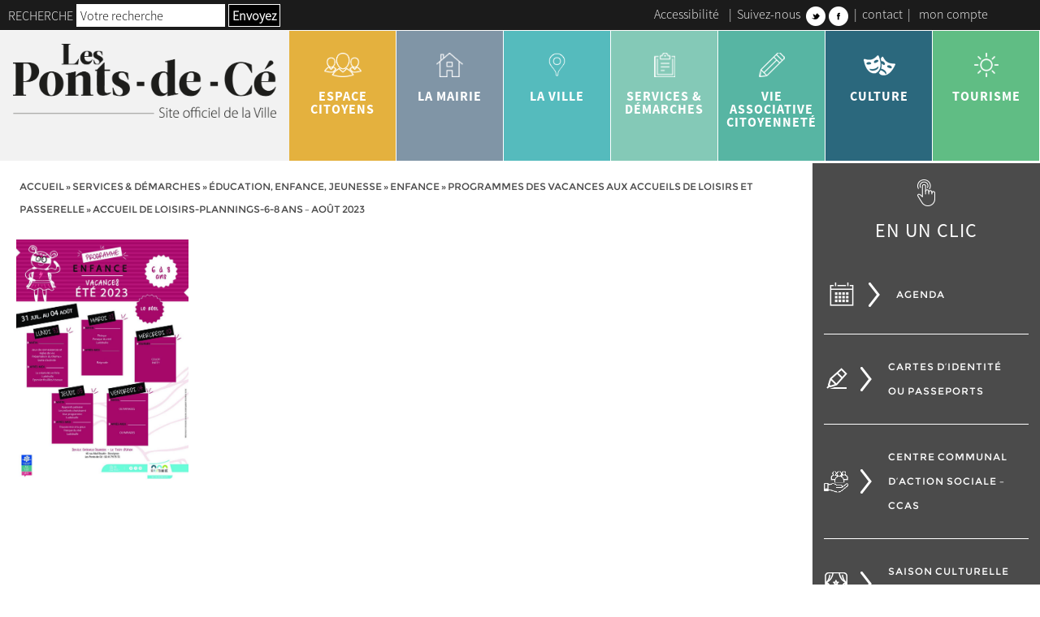

--- FILE ---
content_type: text/html; charset=UTF-8
request_url: https://www.lespontsdece.fr/services-demarches/education-enfance-jeunesse/enfance/programmes-des-vacances/attachment/accueil-de-loisirs-plannings-6-8-ans-aout-2023
body_size: 16008
content:
<!doctype html>
<html lang="fr-FR" class="no-js">
    <head>   
        <meta charset="UTF-8">
        <meta http-equiv="X-UA-Compatible" content="IE=edge,chrome=1">
        <meta name="viewport" content="width=device-width, initial-scale=1.0">
        <link href="//www.google-analytics.com" rel="dns-prefetch">
        <link href="https://www.lespontsdece.fr/wp-content/themes/ville-lespontsdece.fr/img/icons/favicon.png" rel="shortcut icon">
        <link href="https://www.lespontsdece.fr/wp-content/themes/ville-lespontsdece.fr/img/icons/touch.png" sizes="192x192" rel="icon" >
        <link href="https://www.lespontsdece.fr/wp-content/themes/ville-lespontsdece.fr/img/icons/touch.png" rel="apple-touch-icon-precomposed">
        <style type="text/css"> body { opacity:0;transition:opacity 0.2s ease; } </style>           
        <meta name='robots' content='index, follow, max-image-preview:large, max-snippet:-1, max-video-preview:-1' />

	<!-- This site is optimized with the Yoast SEO plugin v26.5 - https://yoast.com/wordpress/plugins/seo/ -->
	<title>Accueil de loisirs-plannings-6-8 ans - août 2023 - Ville des Ponts de Cé</title>
	<link rel="canonical" href="https://www.lespontsdece.fr/services-demarches/education-enfance-jeunesse/enfance/programmes-des-vacances/attachment/accueil-de-loisirs-plannings-6-8-ans-aout-2023/" />
	<meta property="og:locale" content="fr_FR" />
	<meta property="og:type" content="article" />
	<meta property="og:title" content="Accueil de loisirs-plannings-6-8 ans - août 2023 - Ville des Ponts de Cé" />
	<meta property="og:url" content="https://www.lespontsdece.fr/services-demarches/education-enfance-jeunesse/enfance/programmes-des-vacances/attachment/accueil-de-loisirs-plannings-6-8-ans-aout-2023/" />
	<meta property="og:site_name" content="Ville des Ponts de Cé" />
	<meta name="twitter:card" content="summary_large_image" />
	<script type="application/ld+json" class="yoast-schema-graph">{"@context":"https://schema.org","@graph":[{"@type":"WebPage","@id":"https://www.lespontsdece.fr/services-demarches/education-enfance-jeunesse/enfance/programmes-des-vacances/attachment/accueil-de-loisirs-plannings-6-8-ans-aout-2023/","url":"https://www.lespontsdece.fr/services-demarches/education-enfance-jeunesse/enfance/programmes-des-vacances/attachment/accueil-de-loisirs-plannings-6-8-ans-aout-2023/","name":"Accueil de loisirs-plannings-6-8 ans - août 2023 - Ville des Ponts de Cé","isPartOf":{"@id":"https://www.lespontsdece.fr/#website"},"primaryImageOfPage":{"@id":"https://www.lespontsdece.fr/services-demarches/education-enfance-jeunesse/enfance/programmes-des-vacances/attachment/accueil-de-loisirs-plannings-6-8-ans-aout-2023/#primaryimage"},"image":{"@id":"https://www.lespontsdece.fr/services-demarches/education-enfance-jeunesse/enfance/programmes-des-vacances/attachment/accueil-de-loisirs-plannings-6-8-ans-aout-2023/#primaryimage"},"thumbnailUrl":"https://www.lespontsdece.fr/wp-content/uploads/2023/06/accueil-de-loisirs-plannings-6-8-ans-aout-2023-pdf.jpg","datePublished":"2023-06-07T07:38:07+00:00","breadcrumb":{"@id":"https://www.lespontsdece.fr/services-demarches/education-enfance-jeunesse/enfance/programmes-des-vacances/attachment/accueil-de-loisirs-plannings-6-8-ans-aout-2023/#breadcrumb"},"inLanguage":"fr-FR","potentialAction":[{"@type":"ReadAction","target":["https://www.lespontsdece.fr/services-demarches/education-enfance-jeunesse/enfance/programmes-des-vacances/attachment/accueil-de-loisirs-plannings-6-8-ans-aout-2023/"]}]},{"@type":"ImageObject","inLanguage":"fr-FR","@id":"https://www.lespontsdece.fr/services-demarches/education-enfance-jeunesse/enfance/programmes-des-vacances/attachment/accueil-de-loisirs-plannings-6-8-ans-aout-2023/#primaryimage","url":"https://www.lespontsdece.fr/wp-content/uploads/2023/06/accueil-de-loisirs-plannings-6-8-ans-aout-2023-pdf.jpg","contentUrl":"https://www.lespontsdece.fr/wp-content/uploads/2023/06/accueil-de-loisirs-plannings-6-8-ans-aout-2023-pdf.jpg"},{"@type":"BreadcrumbList","@id":"https://www.lespontsdece.fr/services-demarches/education-enfance-jeunesse/enfance/programmes-des-vacances/attachment/accueil-de-loisirs-plannings-6-8-ans-aout-2023/#breadcrumb","itemListElement":[{"@type":"ListItem","position":1,"name":"Accueil","item":"https://www.lespontsdece.fr/"},{"@type":"ListItem","position":2,"name":"services &#038; démarches","item":"https://www.lespontsdece.fr/services-demarches"},{"@type":"ListItem","position":3,"name":"Éducation, Enfance, jeunesse","item":"https://www.lespontsdece.fr/services-demarches/education-enfance-jeunesse"},{"@type":"ListItem","position":4,"name":"Enfance","item":"https://www.lespontsdece.fr/services-demarches/education-enfance-jeunesse/enfance"},{"@type":"ListItem","position":5,"name":"Programmes des vacances aux accueils de loisirs et passerelle","item":"https://www.lespontsdece.fr/services-demarches/education-enfance-jeunesse/enfance/programmes-des-vacances"},{"@type":"ListItem","position":6,"name":"Accueil de loisirs-plannings-6-8 ans &#8211; août 2023"}]},{"@type":"WebSite","@id":"https://www.lespontsdece.fr/#website","url":"https://www.lespontsdece.fr/","name":"Ville des Ponts de Cé","description":"Ville des Ponts de Cé - Site Officiel","potentialAction":[{"@type":"SearchAction","target":{"@type":"EntryPoint","urlTemplate":"https://www.lespontsdece.fr/?s={search_term_string}"},"query-input":{"@type":"PropertyValueSpecification","valueRequired":true,"valueName":"search_term_string"}}],"inLanguage":"fr-FR"}]}</script>
	<!-- / Yoast SEO plugin. -->


<link rel='dns-prefetch' href='//maps.google.com' />
<style id='wp-img-auto-sizes-contain-inline-css' type='text/css'>
img:is([sizes=auto i],[sizes^="auto," i]){contain-intrinsic-size:3000px 1500px}
/*# sourceURL=wp-img-auto-sizes-contain-inline-css */
</style>
<link rel='stylesheet' id='sgr_main-css' href='https://www.lespontsdece.fr/wp-content/plugins/simple-google-recaptcha/sgr.css?ver=1657513915' media='all' />
<link rel='stylesheet' id='selectize-style-css' href='https://www.lespontsdece.fr/wp-content/themes/ville-lespontsdece.fr/js/lib/selectize/css/selectize.css?ver=8ae846ea068e125cb119ed27a0029e13' media='all' />
<style id='wp-block-library-inline-css' type='text/css'>
:root{--wp-block-synced-color:#7a00df;--wp-block-synced-color--rgb:122,0,223;--wp-bound-block-color:var(--wp-block-synced-color);--wp-editor-canvas-background:#ddd;--wp-admin-theme-color:#007cba;--wp-admin-theme-color--rgb:0,124,186;--wp-admin-theme-color-darker-10:#006ba1;--wp-admin-theme-color-darker-10--rgb:0,107,160.5;--wp-admin-theme-color-darker-20:#005a87;--wp-admin-theme-color-darker-20--rgb:0,90,135;--wp-admin-border-width-focus:2px}@media (min-resolution:192dpi){:root{--wp-admin-border-width-focus:1.5px}}.wp-element-button{cursor:pointer}:root .has-very-light-gray-background-color{background-color:#eee}:root .has-very-dark-gray-background-color{background-color:#313131}:root .has-very-light-gray-color{color:#eee}:root .has-very-dark-gray-color{color:#313131}:root .has-vivid-green-cyan-to-vivid-cyan-blue-gradient-background{background:linear-gradient(135deg,#00d084,#0693e3)}:root .has-purple-crush-gradient-background{background:linear-gradient(135deg,#34e2e4,#4721fb 50%,#ab1dfe)}:root .has-hazy-dawn-gradient-background{background:linear-gradient(135deg,#faaca8,#dad0ec)}:root .has-subdued-olive-gradient-background{background:linear-gradient(135deg,#fafae1,#67a671)}:root .has-atomic-cream-gradient-background{background:linear-gradient(135deg,#fdd79a,#004a59)}:root .has-nightshade-gradient-background{background:linear-gradient(135deg,#330968,#31cdcf)}:root .has-midnight-gradient-background{background:linear-gradient(135deg,#020381,#2874fc)}:root{--wp--preset--font-size--normal:16px;--wp--preset--font-size--huge:42px}.has-regular-font-size{font-size:1em}.has-larger-font-size{font-size:2.625em}.has-normal-font-size{font-size:var(--wp--preset--font-size--normal)}.has-huge-font-size{font-size:var(--wp--preset--font-size--huge)}.has-text-align-center{text-align:center}.has-text-align-left{text-align:left}.has-text-align-right{text-align:right}.has-fit-text{white-space:nowrap!important}#end-resizable-editor-section{display:none}.aligncenter{clear:both}.items-justified-left{justify-content:flex-start}.items-justified-center{justify-content:center}.items-justified-right{justify-content:flex-end}.items-justified-space-between{justify-content:space-between}.screen-reader-text{border:0;clip-path:inset(50%);height:1px;margin:-1px;overflow:hidden;padding:0;position:absolute;width:1px;word-wrap:normal!important}.screen-reader-text:focus{background-color:#ddd;clip-path:none;color:#444;display:block;font-size:1em;height:auto;left:5px;line-height:normal;padding:15px 23px 14px;text-decoration:none;top:5px;width:auto;z-index:100000}html :where(.has-border-color){border-style:solid}html :where([style*=border-top-color]){border-top-style:solid}html :where([style*=border-right-color]){border-right-style:solid}html :where([style*=border-bottom-color]){border-bottom-style:solid}html :where([style*=border-left-color]){border-left-style:solid}html :where([style*=border-width]){border-style:solid}html :where([style*=border-top-width]){border-top-style:solid}html :where([style*=border-right-width]){border-right-style:solid}html :where([style*=border-bottom-width]){border-bottom-style:solid}html :where([style*=border-left-width]){border-left-style:solid}html :where(img[class*=wp-image-]){height:auto;max-width:100%}:where(figure){margin:0 0 1em}html :where(.is-position-sticky){--wp-admin--admin-bar--position-offset:var(--wp-admin--admin-bar--height,0px)}@media screen and (max-width:600px){html :where(.is-position-sticky){--wp-admin--admin-bar--position-offset:0px}}

/*# sourceURL=wp-block-library-inline-css */
</style><style id='global-styles-inline-css' type='text/css'>
:root{--wp--preset--aspect-ratio--square: 1;--wp--preset--aspect-ratio--4-3: 4/3;--wp--preset--aspect-ratio--3-4: 3/4;--wp--preset--aspect-ratio--3-2: 3/2;--wp--preset--aspect-ratio--2-3: 2/3;--wp--preset--aspect-ratio--16-9: 16/9;--wp--preset--aspect-ratio--9-16: 9/16;--wp--preset--color--black: #000000;--wp--preset--color--cyan-bluish-gray: #abb8c3;--wp--preset--color--white: #ffffff;--wp--preset--color--pale-pink: #f78da7;--wp--preset--color--vivid-red: #cf2e2e;--wp--preset--color--luminous-vivid-orange: #ff6900;--wp--preset--color--luminous-vivid-amber: #fcb900;--wp--preset--color--light-green-cyan: #7bdcb5;--wp--preset--color--vivid-green-cyan: #00d084;--wp--preset--color--pale-cyan-blue: #8ed1fc;--wp--preset--color--vivid-cyan-blue: #0693e3;--wp--preset--color--vivid-purple: #9b51e0;--wp--preset--color--clr-1: #000000;--wp--preset--color--clr-2: #e4b13e;--wp--preset--color--clr-3: #55bbbd;--wp--preset--color--clr-4: #84c9b7;--wp--preset--color--clr-5: #57b5a3;--wp--preset--color--clr-6: #2B687D;--wp--preset--color--clr-7: #f2f2f2;--wp--preset--color--clr-8: #4b4b4b;--wp--preset--color--clr-9: #1788B3;--wp--preset--color--clr-10: #e1e1e1;--wp--preset--color--clr-11: #81b7bb;--wp--preset--color--clr-12: #81b7bb;--wp--preset--color--clr-99: #ffffff;--wp--preset--color--clr-100: transparent;--wp--preset--gradient--vivid-cyan-blue-to-vivid-purple: linear-gradient(135deg,rgb(6,147,227) 0%,rgb(155,81,224) 100%);--wp--preset--gradient--light-green-cyan-to-vivid-green-cyan: linear-gradient(135deg,rgb(122,220,180) 0%,rgb(0,208,130) 100%);--wp--preset--gradient--luminous-vivid-amber-to-luminous-vivid-orange: linear-gradient(135deg,rgb(252,185,0) 0%,rgb(255,105,0) 100%);--wp--preset--gradient--luminous-vivid-orange-to-vivid-red: linear-gradient(135deg,rgb(255,105,0) 0%,rgb(207,46,46) 100%);--wp--preset--gradient--very-light-gray-to-cyan-bluish-gray: linear-gradient(135deg,rgb(238,238,238) 0%,rgb(169,184,195) 100%);--wp--preset--gradient--cool-to-warm-spectrum: linear-gradient(135deg,rgb(74,234,220) 0%,rgb(151,120,209) 20%,rgb(207,42,186) 40%,rgb(238,44,130) 60%,rgb(251,105,98) 80%,rgb(254,248,76) 100%);--wp--preset--gradient--blush-light-purple: linear-gradient(135deg,rgb(255,206,236) 0%,rgb(152,150,240) 100%);--wp--preset--gradient--blush-bordeaux: linear-gradient(135deg,rgb(254,205,165) 0%,rgb(254,45,45) 50%,rgb(107,0,62) 100%);--wp--preset--gradient--luminous-dusk: linear-gradient(135deg,rgb(255,203,112) 0%,rgb(199,81,192) 50%,rgb(65,88,208) 100%);--wp--preset--gradient--pale-ocean: linear-gradient(135deg,rgb(255,245,203) 0%,rgb(182,227,212) 50%,rgb(51,167,181) 100%);--wp--preset--gradient--electric-grass: linear-gradient(135deg,rgb(202,248,128) 0%,rgb(113,206,126) 100%);--wp--preset--gradient--midnight: linear-gradient(135deg,rgb(2,3,129) 0%,rgb(40,116,252) 100%);--wp--preset--font-size--small: 1.6rem;--wp--preset--font-size--medium: 2rem;--wp--preset--font-size--large: 2.4rem;--wp--preset--font-size--x-large: 42px;--wp--preset--font-size--tiny: 1.2rem;--wp--preset--font-size--normal: 1.8rem;--wp--preset--font-size--extra-large: 3rem;--wp--preset--font-size--huge: 3.6rem;--wp--preset--font-size--gigantic: 4rem;--wp--preset--font-size--colossal: 6rem;--wp--preset--font-family--font-1: SourceSansPro-Light;--wp--preset--font-family--font-2: SourceSansPro-Regular;--wp--preset--font-family--font-3: SourceSansPro-Bold;--wp--preset--font-family--font-4: Montserrat-Regular;--wp--preset--spacing--20: 0.44rem;--wp--preset--spacing--30: 0.67rem;--wp--preset--spacing--40: 1rem;--wp--preset--spacing--50: 1.5rem;--wp--preset--spacing--60: 2.25rem;--wp--preset--spacing--70: 3.38rem;--wp--preset--spacing--80: 5.06rem;--wp--preset--shadow--natural: 6px 6px 9px rgba(0, 0, 0, 0.2);--wp--preset--shadow--deep: 12px 12px 50px rgba(0, 0, 0, 0.4);--wp--preset--shadow--sharp: 6px 6px 0px rgba(0, 0, 0, 0.2);--wp--preset--shadow--outlined: 6px 6px 0px -3px rgb(255, 255, 255), 6px 6px rgb(0, 0, 0);--wp--preset--shadow--crisp: 6px 6px 0px rgb(0, 0, 0);--wp--custom--layout--base-font: 40px;--wp--custom--layout--width-button: 25rem;--wp--custom--layout--height-menu: 10rem;--wp--custom--layout--medium-size: 1024px;--wp--custom--layout--content-size: 1600px;--wp--custom--layout--small-size: 600px;--wp--custom--layout--wide-size: 1920px;--wp--custom--gap--small: 2rem;--wp--custom--gap--normal: 4rem;--wp--custom--gap--large: 6rem;--wp--custom--gap--extra-large: 8rem;--wp--custom--gap--huge: 12rem;--wp--custom--font--font-title: var(--wp--preset--color--clr-1);--wp--custom--font--cta: var(--wp--preset--font-family--font-5);--wp--custom--line-height--small: 1.2;--wp--custom--line-height--medium: 1.6;--wp--custom--line-height--large: 2;--wp--custom--theme--menu--color: #000000;--wp--custom--theme--menu--color-hover: #000000;--wp--custom--theme--menu--background-color: #000000;--wp--custom--theme--menu--background-color-hover: #000000;--wp--custom--theme--menu--color-1: #000000;--wp--custom--theme--menu--color-hover-1: #000000;--wp--custom--theme--menu--background-color-1: #000000;--wp--custom--theme--menu--background-color-hover-1: #000000;--wp--custom--theme--menu--home--color: #000000;--wp--custom--theme--menu--home--color-hover: #000000;--wp--custom--theme--menu--home--background-color: #000000;--wp--custom--theme--menu--home--background-color-hover: #000000;--wp--custom--theme--menu--home--color-1: #000000;--wp--custom--theme--menu--home--color-hover-1: #000000;--wp--custom--theme--menu--home--background-color-1: #000000;--wp--custom--theme--menu--home--background-color-hover-1: #000000;--wp--custom--theme--menu--home--background-color-header-1: #000000;--wp--custom--theme--menu--home--background-color-header-2: #000000;--wp--custom--theme--menu--home--background-color-social-link: #000000;--wp--custom--theme--menu--home--responsive--burger-color: #ffffff;--wp--custom--theme--menu--home--responsive--color: #ffffff;--wp--custom--theme--menu--home--responsive--background-color: #000000;--wp--custom--theme--menu--font: var(--wp--preset--font-family--font-1);--wp--custom--theme--menu--sub-font: var(--wp--preset--font-family--font-1);--wp--custom--theme--menu--color-under-effect: #000000;--wp--custom--theme--menu--font-size: var(--wp--preset--font-size--tiny);--wp--custom--theme--menu--sub-font-size: var(--wp--preset--font-size--tiny);--wp--custom--theme--menu--background-color-header-1: #000000;--wp--custom--theme--menu--background-color-header-2: #000000;--wp--custom--theme--menu--background-color-social-link: #000000;--wp--custom--theme--menu--responsive--color: #000000;--wp--custom--theme--menu--responsive--background-color: #000000;--wp--custom--theme--menu--responsive--burger-color: #000000;--wp--custom--theme--hover--clr-1--color: #000000;--wp--custom--theme--hover--clr-1--background-color: #CBB289;--wp--custom--theme--hover--clr-2--color: #000000;--wp--custom--theme--hover--clr-2--background-color: #000000;--wp--custom--theme--hover--clr-3--color: #000000;--wp--custom--theme--hover--clr-3--background-color: #000000;--wp--custom--theme--hover--clr-4--color: #000000;--wp--custom--theme--hover--clr-4--background-color: #000000;--wp--custom--theme--hover--clr-5--color: #000000;--wp--custom--theme--hover--clr-5--background-color: #000000;--wp--custom--theme--hover--clr-6--color: #000000;--wp--custom--theme--hover--clr-6--background-color: #000000;--wp--custom--theme--hover--clr-7--color: #000000;--wp--custom--theme--hover--clr-7--background-color: #000000;--wp--custom--theme--hover--clr-8--color: #000000;--wp--custom--theme--hover--clr-8--background-color: #000000;--wp--custom--theme--hover--clr-9--color: #000000;--wp--custom--theme--hover--clr-9--background-color: #000000;--wp--custom--theme--hover--clr-10--color: #000000;--wp--custom--theme--hover--clr-10--background-color: #000000;--wp--custom--theme--hover--clr-11--color: #333333;--wp--custom--theme--hover--clr-11--background-color: #333333;--wp--custom--theme--hover--clr-12--color: #333333;--wp--custom--theme--hover--clr-12--background-color: #333333;--wp--custom--theme--hover--clr-13--color: #333333;--wp--custom--theme--hover--clr-13--background-color: #333333;--wp--custom--theme--hover--clr-14--color: #333333;--wp--custom--theme--hover--clr-14--background-color: #333333;--wp--custom--theme--hover--clr-15--color: #333333;--wp--custom--theme--hover--clr-15--background-color: #333333;--wp--custom--theme--form--color: #000000;--wp--custom--theme--form--background-color: #000000;--wp--custom--theme--form--font: var(--wp--preset--font-family--font-1);--wp--custom--theme--form--font-size: var(--wp--preset--font-size--tiny);--wp--custom--theme--form--font-submit: var(--wp--preset--font-family--font-2);--wp--custom--theme--form--font-size-submit: var(--wp--preset--font-size--normal);--wp--custom--theme--form--submit-color: #000000;--wp--custom--theme--form--submit-background-color: #000000;--wp--custom--theme--form--submit-font: var(--wp--preset--font-family--font-1);--wp--custom--theme--form--submit-font-size: var(--wp--preset--font-size--tiny);--wp--custom--theme--form--color-focus: #000000;--wp--custom--theme--form--background-color-focus: #000000;--wp--custom--theme--decoration--trait-1: #000000;--wp--custom--theme--decoration--trait-2: #000000;--wp--custom--theme--decoration--ariane: #000000;--wp--custom--theme--decoration--font-ariane: var(--wp--preset--font-family--font-1);}:root { --wp--style--global--content-size: 1600px;--wp--style--global--wide-size: 1800px; }:where(body) { margin: 0; }.wp-site-blocks > .alignleft { float: left; margin-right: 2em; }.wp-site-blocks > .alignright { float: right; margin-left: 2em; }.wp-site-blocks > .aligncenter { justify-content: center; margin-left: auto; margin-right: auto; }:where(.wp-site-blocks) > * { margin-block-start: 24px; margin-block-end: 0; }:where(.wp-site-blocks) > :first-child { margin-block-start: 0; }:where(.wp-site-blocks) > :last-child { margin-block-end: 0; }:root { --wp--style--block-gap: 24px; }:root :where(.is-layout-flow) > :first-child{margin-block-start: 0;}:root :where(.is-layout-flow) > :last-child{margin-block-end: 0;}:root :where(.is-layout-flow) > *{margin-block-start: 24px;margin-block-end: 0;}:root :where(.is-layout-constrained) > :first-child{margin-block-start: 0;}:root :where(.is-layout-constrained) > :last-child{margin-block-end: 0;}:root :where(.is-layout-constrained) > *{margin-block-start: 24px;margin-block-end: 0;}:root :where(.is-layout-flex){gap: 24px;}:root :where(.is-layout-grid){gap: 24px;}.is-layout-flow > .alignleft{float: left;margin-inline-start: 0;margin-inline-end: 2em;}.is-layout-flow > .alignright{float: right;margin-inline-start: 2em;margin-inline-end: 0;}.is-layout-flow > .aligncenter{margin-left: auto !important;margin-right: auto !important;}.is-layout-constrained > .alignleft{float: left;margin-inline-start: 0;margin-inline-end: 2em;}.is-layout-constrained > .alignright{float: right;margin-inline-start: 2em;margin-inline-end: 0;}.is-layout-constrained > .aligncenter{margin-left: auto !important;margin-right: auto !important;}.is-layout-constrained > :where(:not(.alignleft):not(.alignright):not(.alignfull)){max-width: var(--wp--style--global--content-size);margin-left: auto !important;margin-right: auto !important;}.is-layout-constrained > .alignwide{max-width: var(--wp--style--global--wide-size);}body .is-layout-flex{display: flex;}.is-layout-flex{flex-wrap: wrap;align-items: center;}.is-layout-flex > :is(*, div){margin: 0;}body .is-layout-grid{display: grid;}.is-layout-grid > :is(*, div){margin: 0;}body{padding-top: 0px;padding-right: 0px;padding-bottom: 0px;padding-left: 0px;}a:where(:not(.wp-element-button)){text-decoration: underline;}:root :where(.wp-element-button, .wp-block-button__link){background-color: #32373c;border-width: 0;color: #fff;font-family: inherit;font-size: inherit;font-style: inherit;font-weight: inherit;letter-spacing: inherit;line-height: inherit;padding-top: calc(0.667em + 2px);padding-right: calc(1.333em + 2px);padding-bottom: calc(0.667em + 2px);padding-left: calc(1.333em + 2px);text-decoration: none;text-transform: inherit;}.has-black-color{color: var(--wp--preset--color--black) !important;}.has-cyan-bluish-gray-color{color: var(--wp--preset--color--cyan-bluish-gray) !important;}.has-white-color{color: var(--wp--preset--color--white) !important;}.has-pale-pink-color{color: var(--wp--preset--color--pale-pink) !important;}.has-vivid-red-color{color: var(--wp--preset--color--vivid-red) !important;}.has-luminous-vivid-orange-color{color: var(--wp--preset--color--luminous-vivid-orange) !important;}.has-luminous-vivid-amber-color{color: var(--wp--preset--color--luminous-vivid-amber) !important;}.has-light-green-cyan-color{color: var(--wp--preset--color--light-green-cyan) !important;}.has-vivid-green-cyan-color{color: var(--wp--preset--color--vivid-green-cyan) !important;}.has-pale-cyan-blue-color{color: var(--wp--preset--color--pale-cyan-blue) !important;}.has-vivid-cyan-blue-color{color: var(--wp--preset--color--vivid-cyan-blue) !important;}.has-vivid-purple-color{color: var(--wp--preset--color--vivid-purple) !important;}.has-clr-1-color{color: var(--wp--preset--color--clr-1) !important;}.has-clr-2-color{color: var(--wp--preset--color--clr-2) !important;}.has-clr-3-color{color: var(--wp--preset--color--clr-3) !important;}.has-clr-4-color{color: var(--wp--preset--color--clr-4) !important;}.has-clr-5-color{color: var(--wp--preset--color--clr-5) !important;}.has-clr-6-color{color: var(--wp--preset--color--clr-6) !important;}.has-clr-7-color{color: var(--wp--preset--color--clr-7) !important;}.has-clr-8-color{color: var(--wp--preset--color--clr-8) !important;}.has-clr-9-color{color: var(--wp--preset--color--clr-9) !important;}.has-clr-10-color{color: var(--wp--preset--color--clr-10) !important;}.has-clr-11-color{color: var(--wp--preset--color--clr-11) !important;}.has-clr-12-color{color: var(--wp--preset--color--clr-12) !important;}.has-clr-99-color{color: var(--wp--preset--color--clr-99) !important;}.has-clr-100-color{color: var(--wp--preset--color--clr-100) !important;}.has-black-background-color{background-color: var(--wp--preset--color--black) !important;}.has-cyan-bluish-gray-background-color{background-color: var(--wp--preset--color--cyan-bluish-gray) !important;}.has-white-background-color{background-color: var(--wp--preset--color--white) !important;}.has-pale-pink-background-color{background-color: var(--wp--preset--color--pale-pink) !important;}.has-vivid-red-background-color{background-color: var(--wp--preset--color--vivid-red) !important;}.has-luminous-vivid-orange-background-color{background-color: var(--wp--preset--color--luminous-vivid-orange) !important;}.has-luminous-vivid-amber-background-color{background-color: var(--wp--preset--color--luminous-vivid-amber) !important;}.has-light-green-cyan-background-color{background-color: var(--wp--preset--color--light-green-cyan) !important;}.has-vivid-green-cyan-background-color{background-color: var(--wp--preset--color--vivid-green-cyan) !important;}.has-pale-cyan-blue-background-color{background-color: var(--wp--preset--color--pale-cyan-blue) !important;}.has-vivid-cyan-blue-background-color{background-color: var(--wp--preset--color--vivid-cyan-blue) !important;}.has-vivid-purple-background-color{background-color: var(--wp--preset--color--vivid-purple) !important;}.has-clr-1-background-color{background-color: var(--wp--preset--color--clr-1) !important;}.has-clr-2-background-color{background-color: var(--wp--preset--color--clr-2) !important;}.has-clr-3-background-color{background-color: var(--wp--preset--color--clr-3) !important;}.has-clr-4-background-color{background-color: var(--wp--preset--color--clr-4) !important;}.has-clr-5-background-color{background-color: var(--wp--preset--color--clr-5) !important;}.has-clr-6-background-color{background-color: var(--wp--preset--color--clr-6) !important;}.has-clr-7-background-color{background-color: var(--wp--preset--color--clr-7) !important;}.has-clr-8-background-color{background-color: var(--wp--preset--color--clr-8) !important;}.has-clr-9-background-color{background-color: var(--wp--preset--color--clr-9) !important;}.has-clr-10-background-color{background-color: var(--wp--preset--color--clr-10) !important;}.has-clr-11-background-color{background-color: var(--wp--preset--color--clr-11) !important;}.has-clr-12-background-color{background-color: var(--wp--preset--color--clr-12) !important;}.has-clr-99-background-color{background-color: var(--wp--preset--color--clr-99) !important;}.has-clr-100-background-color{background-color: var(--wp--preset--color--clr-100) !important;}.has-black-border-color{border-color: var(--wp--preset--color--black) !important;}.has-cyan-bluish-gray-border-color{border-color: var(--wp--preset--color--cyan-bluish-gray) !important;}.has-white-border-color{border-color: var(--wp--preset--color--white) !important;}.has-pale-pink-border-color{border-color: var(--wp--preset--color--pale-pink) !important;}.has-vivid-red-border-color{border-color: var(--wp--preset--color--vivid-red) !important;}.has-luminous-vivid-orange-border-color{border-color: var(--wp--preset--color--luminous-vivid-orange) !important;}.has-luminous-vivid-amber-border-color{border-color: var(--wp--preset--color--luminous-vivid-amber) !important;}.has-light-green-cyan-border-color{border-color: var(--wp--preset--color--light-green-cyan) !important;}.has-vivid-green-cyan-border-color{border-color: var(--wp--preset--color--vivid-green-cyan) !important;}.has-pale-cyan-blue-border-color{border-color: var(--wp--preset--color--pale-cyan-blue) !important;}.has-vivid-cyan-blue-border-color{border-color: var(--wp--preset--color--vivid-cyan-blue) !important;}.has-vivid-purple-border-color{border-color: var(--wp--preset--color--vivid-purple) !important;}.has-clr-1-border-color{border-color: var(--wp--preset--color--clr-1) !important;}.has-clr-2-border-color{border-color: var(--wp--preset--color--clr-2) !important;}.has-clr-3-border-color{border-color: var(--wp--preset--color--clr-3) !important;}.has-clr-4-border-color{border-color: var(--wp--preset--color--clr-4) !important;}.has-clr-5-border-color{border-color: var(--wp--preset--color--clr-5) !important;}.has-clr-6-border-color{border-color: var(--wp--preset--color--clr-6) !important;}.has-clr-7-border-color{border-color: var(--wp--preset--color--clr-7) !important;}.has-clr-8-border-color{border-color: var(--wp--preset--color--clr-8) !important;}.has-clr-9-border-color{border-color: var(--wp--preset--color--clr-9) !important;}.has-clr-10-border-color{border-color: var(--wp--preset--color--clr-10) !important;}.has-clr-11-border-color{border-color: var(--wp--preset--color--clr-11) !important;}.has-clr-12-border-color{border-color: var(--wp--preset--color--clr-12) !important;}.has-clr-99-border-color{border-color: var(--wp--preset--color--clr-99) !important;}.has-clr-100-border-color{border-color: var(--wp--preset--color--clr-100) !important;}.has-vivid-cyan-blue-to-vivid-purple-gradient-background{background: var(--wp--preset--gradient--vivid-cyan-blue-to-vivid-purple) !important;}.has-light-green-cyan-to-vivid-green-cyan-gradient-background{background: var(--wp--preset--gradient--light-green-cyan-to-vivid-green-cyan) !important;}.has-luminous-vivid-amber-to-luminous-vivid-orange-gradient-background{background: var(--wp--preset--gradient--luminous-vivid-amber-to-luminous-vivid-orange) !important;}.has-luminous-vivid-orange-to-vivid-red-gradient-background{background: var(--wp--preset--gradient--luminous-vivid-orange-to-vivid-red) !important;}.has-very-light-gray-to-cyan-bluish-gray-gradient-background{background: var(--wp--preset--gradient--very-light-gray-to-cyan-bluish-gray) !important;}.has-cool-to-warm-spectrum-gradient-background{background: var(--wp--preset--gradient--cool-to-warm-spectrum) !important;}.has-blush-light-purple-gradient-background{background: var(--wp--preset--gradient--blush-light-purple) !important;}.has-blush-bordeaux-gradient-background{background: var(--wp--preset--gradient--blush-bordeaux) !important;}.has-luminous-dusk-gradient-background{background: var(--wp--preset--gradient--luminous-dusk) !important;}.has-pale-ocean-gradient-background{background: var(--wp--preset--gradient--pale-ocean) !important;}.has-electric-grass-gradient-background{background: var(--wp--preset--gradient--electric-grass) !important;}.has-midnight-gradient-background{background: var(--wp--preset--gradient--midnight) !important;}.has-small-font-size{font-size: var(--wp--preset--font-size--small) !important;}.has-medium-font-size{font-size: var(--wp--preset--font-size--medium) !important;}.has-large-font-size{font-size: var(--wp--preset--font-size--large) !important;}.has-x-large-font-size{font-size: var(--wp--preset--font-size--x-large) !important;}.has-tiny-font-size{font-size: var(--wp--preset--font-size--tiny) !important;}.has-normal-font-size{font-size: var(--wp--preset--font-size--normal) !important;}.has-extra-large-font-size{font-size: var(--wp--preset--font-size--extra-large) !important;}.has-huge-font-size{font-size: var(--wp--preset--font-size--huge) !important;}.has-gigantic-font-size{font-size: var(--wp--preset--font-size--gigantic) !important;}.has-colossal-font-size{font-size: var(--wp--preset--font-size--colossal) !important;}.has-font-1-font-family{font-family: var(--wp--preset--font-family--font-1) !important;}.has-font-2-font-family{font-family: var(--wp--preset--font-family--font-2) !important;}.has-font-3-font-family{font-family: var(--wp--preset--font-family--font-3) !important;}.has-font-4-font-family{font-family: var(--wp--preset--font-family--font-4) !important;}
/*# sourceURL=global-styles-inline-css */
</style>

<link rel='stylesheet' id='contact-form-7-css' href='https://www.lespontsdece.fr/wp-content/plugins/contact-form-7/includes/css/styles.css?ver=6.1.4' media='all' />
<link rel='stylesheet' id='videojs-plugin-css' href='https://www.lespontsdece.fr/wp-content/plugins/mkdgs-video/plugin-styles.css?ver=8ae846ea068e125cb119ed27a0029e13' media='all' />
<link rel='stylesheet' id='videojs-css' href='https://www.lespontsdece.fr/wp-content/plugins/mkdgs-video/videojs/video-js.css?ver=8ae846ea068e125cb119ed27a0029e13' media='all' />
<link rel='stylesheet' id='slickslider-css' href='https://www.lespontsdece.fr/wp-content/themes/ville-lespontsdece.fr/js/lib/slick/slick.css?ver=1.0' media='all' />
<link rel='stylesheet' id='slickslidertheme-css' href='https://www.lespontsdece.fr/wp-content/themes/ville-lespontsdece.fr/js/lib/slick/slick-theme.css?ver=1.0' media='all' />
<link rel='stylesheet' id='wp_mailjet_form_builder_widget-widget-front-styles-css' href='https://www.lespontsdece.fr/wp-content/plugins/mailjet-for-wordpress/src/widgetformbuilder/css/front-widget.css?ver=6.1.6' media='all' />
<link rel='stylesheet' id='mwtk-css' href='https://www.lespontsdece.fr/wp-content/themes/ville-lespontsdece.fr/style.css?ver=1.90.27' media='all' />
<style>.has-clr-1-background-color{  
            --current-background-color: var(--wp--preset--color--clr-1);
            --hover-color: var(--wp--custom--theme--hover--clr-1--color);       
            --hover-background-color: var(--wp--custom--theme--hover--clr-1--background-color);
        }.has-clr-1-color{  
            --current-color: var(--wp--preset--color--clr-1);            
        }.has-inline-color.has-clr-1-color{  
            --current-inline-color: var(--wp--preset--color--clr-1, inherit);
            color: var(--current-inline-color) !important;  
            background-color: var(--wp--preset--color--clr-1);            
        }.has-hover-background-color-clr-1{  --hover-background-color: var(--wp--preset--color--clr-1);}.has-hover-color-clr-1{  --hover-color: var(--wp--preset--color--clr-1);}.has-clr-2-background-color{  
            --current-background-color: var(--wp--preset--color--clr-2);
            --hover-color: var(--wp--custom--theme--hover--clr-2--color);       
            --hover-background-color: var(--wp--custom--theme--hover--clr-2--background-color);
        }.has-clr-2-color{  
            --current-color: var(--wp--preset--color--clr-2);            
        }.has-inline-color.has-clr-2-color{  
            --current-inline-color: var(--wp--preset--color--clr-2, inherit);
            color: var(--current-inline-color) !important;  
            background-color: var(--wp--preset--color--clr-2);            
        }.has-hover-background-color-clr-2{  --hover-background-color: var(--wp--preset--color--clr-2);}.has-hover-color-clr-2{  --hover-color: var(--wp--preset--color--clr-2);}.has-clr-3-background-color{  
            --current-background-color: var(--wp--preset--color--clr-3);
            --hover-color: var(--wp--custom--theme--hover--clr-3--color);       
            --hover-background-color: var(--wp--custom--theme--hover--clr-3--background-color);
        }.has-clr-3-color{  
            --current-color: var(--wp--preset--color--clr-3);            
        }.has-inline-color.has-clr-3-color{  
            --current-inline-color: var(--wp--preset--color--clr-3, inherit);
            color: var(--current-inline-color) !important;  
            background-color: var(--wp--preset--color--clr-3);            
        }.has-hover-background-color-clr-3{  --hover-background-color: var(--wp--preset--color--clr-3);}.has-hover-color-clr-3{  --hover-color: var(--wp--preset--color--clr-3);}.has-clr-4-background-color{  
            --current-background-color: var(--wp--preset--color--clr-4);
            --hover-color: var(--wp--custom--theme--hover--clr-4--color);       
            --hover-background-color: var(--wp--custom--theme--hover--clr-4--background-color);
        }.has-clr-4-color{  
            --current-color: var(--wp--preset--color--clr-4);            
        }.has-inline-color.has-clr-4-color{  
            --current-inline-color: var(--wp--preset--color--clr-4, inherit);
            color: var(--current-inline-color) !important;  
            background-color: var(--wp--preset--color--clr-4);            
        }.has-hover-background-color-clr-4{  --hover-background-color: var(--wp--preset--color--clr-4);}.has-hover-color-clr-4{  --hover-color: var(--wp--preset--color--clr-4);}.has-clr-5-background-color{  
            --current-background-color: var(--wp--preset--color--clr-5);
            --hover-color: var(--wp--custom--theme--hover--clr-5--color);       
            --hover-background-color: var(--wp--custom--theme--hover--clr-5--background-color);
        }.has-clr-5-color{  
            --current-color: var(--wp--preset--color--clr-5);            
        }.has-inline-color.has-clr-5-color{  
            --current-inline-color: var(--wp--preset--color--clr-5, inherit);
            color: var(--current-inline-color) !important;  
            background-color: var(--wp--preset--color--clr-5);            
        }.has-hover-background-color-clr-5{  --hover-background-color: var(--wp--preset--color--clr-5);}.has-hover-color-clr-5{  --hover-color: var(--wp--preset--color--clr-5);}.has-clr-6-background-color{  
            --current-background-color: var(--wp--preset--color--clr-6);
            --hover-color: var(--wp--custom--theme--hover--clr-6--color);       
            --hover-background-color: var(--wp--custom--theme--hover--clr-6--background-color);
        }.has-clr-6-color{  
            --current-color: var(--wp--preset--color--clr-6);            
        }.has-inline-color.has-clr-6-color{  
            --current-inline-color: var(--wp--preset--color--clr-6, inherit);
            color: var(--current-inline-color) !important;  
            background-color: var(--wp--preset--color--clr-6);            
        }.has-hover-background-color-clr-6{  --hover-background-color: var(--wp--preset--color--clr-6);}.has-hover-color-clr-6{  --hover-color: var(--wp--preset--color--clr-6);}.has-clr-7-background-color{  
            --current-background-color: var(--wp--preset--color--clr-7);
            --hover-color: var(--wp--custom--theme--hover--clr-7--color);       
            --hover-background-color: var(--wp--custom--theme--hover--clr-7--background-color);
        }.has-clr-7-color{  
            --current-color: var(--wp--preset--color--clr-7);            
        }.has-inline-color.has-clr-7-color{  
            --current-inline-color: var(--wp--preset--color--clr-7, inherit);
            color: var(--current-inline-color) !important;  
            background-color: var(--wp--preset--color--clr-7);            
        }.has-hover-background-color-clr-7{  --hover-background-color: var(--wp--preset--color--clr-7);}.has-hover-color-clr-7{  --hover-color: var(--wp--preset--color--clr-7);}.has-clr-8-background-color{  
            --current-background-color: var(--wp--preset--color--clr-8);
            --hover-color: var(--wp--custom--theme--hover--clr-8--color);       
            --hover-background-color: var(--wp--custom--theme--hover--clr-8--background-color);
        }.has-clr-8-color{  
            --current-color: var(--wp--preset--color--clr-8);            
        }.has-inline-color.has-clr-8-color{  
            --current-inline-color: var(--wp--preset--color--clr-8, inherit);
            color: var(--current-inline-color) !important;  
            background-color: var(--wp--preset--color--clr-8);            
        }.has-hover-background-color-clr-8{  --hover-background-color: var(--wp--preset--color--clr-8);}.has-hover-color-clr-8{  --hover-color: var(--wp--preset--color--clr-8);}.has-clr-9-background-color{  
            --current-background-color: var(--wp--preset--color--clr-9);
            --hover-color: var(--wp--custom--theme--hover--clr-9--color);       
            --hover-background-color: var(--wp--custom--theme--hover--clr-9--background-color);
        }.has-clr-9-color{  
            --current-color: var(--wp--preset--color--clr-9);            
        }.has-inline-color.has-clr-9-color{  
            --current-inline-color: var(--wp--preset--color--clr-9, inherit);
            color: var(--current-inline-color) !important;  
            background-color: var(--wp--preset--color--clr-9);            
        }.has-hover-background-color-clr-9{  --hover-background-color: var(--wp--preset--color--clr-9);}.has-hover-color-clr-9{  --hover-color: var(--wp--preset--color--clr-9);}.has-clr-10-background-color{  
            --current-background-color: var(--wp--preset--color--clr-10);
            --hover-color: var(--wp--custom--theme--hover--clr-10--color);       
            --hover-background-color: var(--wp--custom--theme--hover--clr-10--background-color);
        }.has-clr-10-color{  
            --current-color: var(--wp--preset--color--clr-10);            
        }.has-inline-color.has-clr-10-color{  
            --current-inline-color: var(--wp--preset--color--clr-10, inherit);
            color: var(--current-inline-color) !important;  
            background-color: var(--wp--preset--color--clr-10);            
        }.has-hover-background-color-clr-10{  --hover-background-color: var(--wp--preset--color--clr-10);}.has-hover-color-clr-10{  --hover-color: var(--wp--preset--color--clr-10);}.has-clr-11-background-color{  
            --current-background-color: var(--wp--preset--color--clr-11);
            --hover-color: var(--wp--custom--theme--hover--clr-11--color);       
            --hover-background-color: var(--wp--custom--theme--hover--clr-11--background-color);
        }.has-clr-11-color{  
            --current-color: var(--wp--preset--color--clr-11);            
        }.has-inline-color.has-clr-11-color{  
            --current-inline-color: var(--wp--preset--color--clr-11, inherit);
            color: var(--current-inline-color) !important;  
            background-color: var(--wp--preset--color--clr-11);            
        }.has-hover-background-color-clr-11{  --hover-background-color: var(--wp--preset--color--clr-11);}.has-hover-color-clr-11{  --hover-color: var(--wp--preset--color--clr-11);}.has-clr-12-background-color{  
            --current-background-color: var(--wp--preset--color--clr-12);
            --hover-color: var(--wp--custom--theme--hover--clr-12--color);       
            --hover-background-color: var(--wp--custom--theme--hover--clr-12--background-color);
        }.has-clr-12-color{  
            --current-color: var(--wp--preset--color--clr-12);            
        }.has-inline-color.has-clr-12-color{  
            --current-inline-color: var(--wp--preset--color--clr-12, inherit);
            color: var(--current-inline-color) !important;  
            background-color: var(--wp--preset--color--clr-12);            
        }.has-hover-background-color-clr-12{  --hover-background-color: var(--wp--preset--color--clr-12);}.has-hover-color-clr-12{  --hover-color: var(--wp--preset--color--clr-12);}.has-clr-99-background-color{  
            --current-background-color: var(--wp--preset--color--clr-99);
            --hover-color: var(--wp--custom--theme--hover--clr-99--color);       
            --hover-background-color: var(--wp--custom--theme--hover--clr-99--background-color);
        }.has-clr-99-color{  
            --current-color: var(--wp--preset--color--clr-99);            
        }.has-inline-color.has-clr-99-color{  
            --current-inline-color: var(--wp--preset--color--clr-99, inherit);
            color: var(--current-inline-color) !important;  
            background-color: var(--wp--preset--color--clr-99);            
        }.has-hover-background-color-clr-99{  --hover-background-color: var(--wp--preset--color--clr-99);}.has-hover-color-clr-99{  --hover-color: var(--wp--preset--color--clr-99);}.has-clr-100-background-color{  
            --current-background-color: var(--wp--preset--color--clr-100);
            --hover-color: var(--wp--custom--theme--hover--clr-100--color);       
            --hover-background-color: var(--wp--custom--theme--hover--clr-100--background-color);
        }.has-clr-100-color{  
            --current-color: var(--wp--preset--color--clr-100);            
        }.has-inline-color.has-clr-100-color{  
            --current-inline-color: var(--wp--preset--color--clr-100, inherit);
            color: var(--current-inline-color) !important;  
            background-color: var(--wp--preset--color--clr-100);            
        }.has-hover-background-color-clr-100{  --hover-background-color: var(--wp--preset--color--clr-100);}.has-hover-color-clr-100{  --hover-color: var(--wp--preset--color--clr-100);}.has-small-line-height{  line-height: var(--wp--custom--line-height--small) !important; }.has-medium-line-height{  line-height: var(--wp--custom--line-height--medium) !important; }.has-large-line-height{  line-height: var(--wp--custom--line-height--large) !important; }</style><script type="text/javascript" id="sgr_main-js-extra">
/* <![CDATA[ */
var sgr_main = {"sgr_site_key":"6LeXCa8UAAAAAHW8a4N_6wKAQ62sYppLcfOscskr"};
//# sourceURL=sgr_main-js-extra
/* ]]> */
</script>
<script type="text/javascript" src="https://www.lespontsdece.fr/wp-content/plugins/simple-google-recaptcha/sgr.js?ver=1657513915" id="sgr_main-js"></script>
<script type="text/javascript" src="https://www.lespontsdece.fr/wp-includes/js/jquery/jquery.min.js?ver=3.7.1" id="jquery-core-js"></script>
<script type="text/javascript" src="https://www.lespontsdece.fr/wp-content/themes/ville-lespontsdece.fr/js/lib/selectize/js/standalone/selectize.js?ver=2.7.2" id="selectize-js"></script>
<script type="text/javascript" src="https://www.lespontsdece.fr/wp-content/themes/ville-lespontsdece.fr/js/mwtkGfx.js?ver=1.2.2" id="mwtkgfx-js"></script>
<script type="text/javascript" src="https://www.lespontsdece.fr/wp-content/themes/ville-lespontsdece.fr/js/scripts.js?ver=1.2.2" id="mwtkscripts-js"></script>
<script type="text/javascript" src="https://www.lespontsdece.fr/wp-content/themes/ville-lespontsdece.fr/js/contactform.js?ver=1.2.2" id="mwtkcontactscripts-js"></script>
<script type="text/javascript" src="//maps.google.com/maps/api/js?v=3&amp;key=AIzaSyD9owxzf3Quzj3pkMc4l6TqfZZn328ApBE" id="g-map-js"></script>
<script type="text/javascript" src="https://www.lespontsdece.fr/wp-content/themes/ville-lespontsdece.fr/js/lib/ol.js" id="ol3-js"></script>
<script type="text/javascript" src="https://www.lespontsdece.fr/wp-content/themes/ville-lespontsdece.fr/js/lib/ol3gm.js" id="ol3-g-map-js"></script>

		<script type="text/javascript"> document.createElement("video");document.createElement("audio");document.createElement("track"); </script>
				<style type="text/css" id="wp-custom-css">
			header.header nav.menu ul.main-menu.home div.sub-menu ul li a {
	display:flex;
}

header.header nav.menu ul.main-menu.page div.sub-menu ul li a {
	display:flex; 
}		</style>
		         


                
        <!-- Matomo -->
	<script>
	  var _paq = window._paq = window._paq || [];
	  /* tracker methods like "setCustomDimension" should be called before "trackPageView" */
	  _paq.push(['trackPageView']);
	  _paq.push(['enableLinkTracking']);
	  (function() {
	    var u="//stats.lespontsdece.fr/";
	    _paq.push(['setTrackerUrl', u+'matomo.php']);
	    _paq.push(['setSiteId', '3']);
	    var d=document, g=d.createElement('script'), s=d.getElementsByTagName('script')[0];
	    g.async=true; g.src=u+'matomo.js'; s.parentNode.insertBefore(g,s);
	  })();
	</script>
	<!-- End Matomo Code -->
    </head>

        <body id="body" class="attachment wp-singular attachment-template-default single single-attachment postid-34278 attachmentid-34278 attachment-pdf wp-theme-ville-lespontsdecefr accueil-de-loisirs-plannings-6-8-ans-aout-2023" >

 	


        <!-- wrapper -->
        <div class="wrapper-wide">

            <!-- header -->
            <header class="header page clear" role="banner">

                <div class="top hidden-xs">
                     <form class="search" method="get" action="https://www.lespontsdece.fr" role="search">
                        <div class="top-search">                        
                            <div class="label">&nbsp; Recherche</div>
                            <div class="field">
                                <input class="search-input" name="s" placeholder="Votre recherche" type="search">
                            </div>
                            <button class="search-submit" type="submit" role="button">Envoyez</button>                        
                        </div>
                    </form>
                    
                    <nav role="navigation"  class="top-ctn">                      
                        
                        <div class="table">
                            <div class="cell c1">
                                <div id="black-studio-tinymce-2" class="widget_black_studio_tinymce"><div class="textwidget"><p style="text-align: right;"><a href="https://www.lespontsdece.fr/accessibilite">Accessibilité</a>&nbsp; <span class="h-space">&nbsp;</span> | <span class="h-space">&nbsp;</span>Suivez-nous<span class="h-space">&nbsp;</span> <a href="https://twitter.com/villepontsdece" target="_BLANK" rel="nofollow"><img class="alignnone size-full wp-image-11312" src="https://www.lespontsdece.fr/wp-content/uploads/2018/05/ic-top-twitter.png" alt="Page twitter des Ponts-de-Cé"></a><a href="https://www.facebook.com/villelespontsdece/" target="_BLANK" rel="nofollow"><img class="alignnone size-medium wp-image-11313" src="https://www.lespontsdece.fr/wp-content/uploads/2018/05/ic-top-facebook.png" alt="page facebook de la ville des Ponts-de-Cé"></a><span class="h-space">&nbsp;</span> | <span class="h-space">&nbsp;</span><a href="https://www.lespontsdece.fr/contactez-nous">contact</a><span class="h-space">&nbsp;</span> | </p>
</div></div>  
                            </div>
                            <div class="cell c2">
                                <p>
                                    <a rel="nofollow" href="https://www.lespontsdece.fr/mon-compte">mon compte</a>
                                </p>
                            </div>
                        </div>
                    </nav>
                </div>

                <div class="container-fluid grid-18 same-height-md">
                    <div class="row">
                        <div class="col-18-md-5 ">
                            <!-- logo -->
                            <div class="logo pad-3">
                                <a href="https://www.lespontsdece.fr">
                                    <img src="https://www.lespontsdece.fr/wp-content/themes/ville-lespontsdece.fr/img/logo.png" alt="Ville des Ponts de Cé" class="logo-img">
                                </a>                 
                            </div>
                            <!-- /logo -->
                        </div>
                        <div class="col-18-md-13">
                            <nav class="nav menu-small visible-sm visible-xs hidden-md" role="navigation"> 
                                <a class="open-menu" >
                                    <span class="burger"><span class="line"></span><span class="line"></span><span class="line"></span></span>
                                </a>
                                <a class="open-unclic"><img src="https://www.lespontsdece.fr/wp-content/themes/ville-lespontsdece.fr/img/ic/menu-1c-titre.png" alt="" /> <span>en 1 clic</span></a>
                            </nav>

                            <!-- nav -->
                            <nav class="nav menu" role="navigation" accesskey="1">                                
                                <ul class="main-menu page">
                                    <li class="has-children has-icon active-on bg-jaune">
                                        <a rel="nofollow" target="_BLANK" href="https://www.espace-citoyens.net/ville-lespontsdece/espace-citoyens/">
                                            <span class="ic">
                                                <img src="https://www.lespontsdece.fr/wp-content/themes/ville-lespontsdece.fr/img/ic/espace-citoyen.png" alt="" >
                                            </span>Espace<br> citoyens                                        </a>                            
                                    </li>
                                    <li class="has-children has-icon active-on"><a href="https://www.lespontsdece.fr/la-mairie"  aria-haspopup="true" aria-expanded="false"  ><span class="ic" ><img src="https://www.lespontsdece.fr/wp-content/uploads/2018/04/menu-mairie.png" alt="la mairie" aria-hidden="true" /></span>la mairie</a>
<div class="sub-menu " ><div class="inner"><div class="c-1"><div class="thumb" style="background-image: url('https://www.lespontsdece.fr/wp-content/uploads/2018/05/services-municipaux-800x595.jpg')"></div></div><div class="sub-table c-2"><div class="menu-title"><a href="https://www.lespontsdece.fr/la-mairie"><span class="ic" ><img src="https://www.lespontsdece.fr/wp-content/uploads/2018/04/menu-mairie.png" alt="la mairie" aria-hidden="true" /></span>la mairie</a></div><ul>
	<li class="active-on" ><a href="https://www.lespontsdece.fr/la-mairie/conseil-municipal"  >Conseil Municipal</a></li>
	<li class="active-on" ><a href="https://www.lespontsdece.fr/la-mairie/services-municipaux"  >Services Municipaux</a></li>
	<li class="active-on" ><a href="https://www.lespontsdece.fr/la-mairie/offres-demploi"  >Offres d’emploi</a></li>
	<li class="active-on" ><a href="https://www.lespontsdece.fr/la-mairie/publications-legales"  >Publications légales</a></li>
	<li class="active-on" ><a href="https://www.lespontsdece.fr/services-demarches/demarches-administratives/marches-publics"  >Marchés publics</a></li>
	<li class="active-on" ><a href="https://www.lespontsdece.fr/la-mairie/budget"  >Budget</a></li>
	<li class="active-on" ><a target="_blank" href="http://www.angersloiremetropole.fr/accueil/index.html"  >Angers Loire Métropole</a></li>
	<li class="active-on" ><a href="https://www.lespontsdece.fr/la-mairie/rapport-dactivites"  >Rapport d’activités</a></li>
	<li class="active-on" ><a href="https://www.lespontsdece.fr/la-mairie/conseil-municipal-des-enfants-le-conseil-municipal-des-enfants"  >Conseil municipal des enfants</a></li>
	<li class="active-on" ><a href="https://www.lespontsdece.fr/la-mairie/conseil-municipal-des-jeunes-2"  >Conseil municipal des jeunes</a></li>
</ul> </div> </div> <div class="bt-close" role="button" aria-label="fermer le sous menu">X</div></div>
</li>
<li class="has-children has-icon active-on"><a href="https://www.lespontsdece.fr/la-ville"  aria-haspopup="true" aria-expanded="false"  ><span class="ic" ><img src="https://www.lespontsdece.fr/wp-content/uploads/2018/04/menu-ville.png" alt="la ville" aria-hidden="true" /></span>la ville</a>
<div class="sub-menu " ><div class="inner"><div class="c-1"><div class="thumb" style="background-image: url('https://www.lespontsdece.fr/wp-content/uploads/2018/05/tourisme-visiter-800x516.jpg')"></div></div><div class="sub-table c-2"><div class="menu-title"><a href="https://www.lespontsdece.fr/la-ville"><span class="ic" ><img src="https://www.lespontsdece.fr/wp-content/uploads/2018/04/menu-ville.png" alt="la ville" aria-hidden="true" /></span>la ville</a></div><ul>
	<li class="active-on" ><a target="_blank" href="https://fr.calameo.com/read/000229459429a41250638"  >Guide pratique</a></li>
	<li class="active-on" ><a href="https://www.lespontsdece.fr/la-ville/plan-des-ponts-de-ce"  >Plan des Ponts-de-Cé</a></li>
	<li class="active-on" ><a href="https://www.lespontsdece.fr/la-ville/chiffres-cles"  >Chiffres clés</a></li>
	<li class="active-on" ><a href="https://www.lespontsdece.fr/la-ville/labels"  >Labels</a></li>
	<li class="active-on" ><a href="https://www.lespontsdece.fr/la-ville/les-avance-climatiques"  >Les Avan’Cé Climatiques</a></li>
	<li class="active-on" ><a href="https://www.lespontsdece.fr/la-ville/economie"  >Economie</a></li>
	<li class="active-on" ><a href="https://www.lespontsdece.fr/la-ville/commerces-artisans-et-services"  >Commerces, entreprises, <br> artisans et services</a></li>
	<li class="active-on" ><a href="https://www.lespontsdece.fr/la-ville/travaux-et-amenagements"  >Travaux et aménagements</a></li>
	<li class="active-on" ><a href="https://www.lespontsdece.fr/la-ville/marches"  >Marchés</a></li>
	<li class="active-on" ><a href="https://www.lespontsdece.fr/la-ville/transports"  >Transports</a></li>
	<li class="active-on" ><a href="https://www.lespontsdece.fr/la-ville/patrimoine"  >Patrimoine</a></li>
	<li class="active-on" ><a href="https://www.lespontsdece.fr/la-ville/jumelage"  >Jumelage</a></li>
	<li class="active-on" ><a href="https://www.lespontsdece.fr/la-ville/risques-majeurs"  >Risques majeurs</a></li>
	<li class="active-on" ><a href="https://www.lespontsdece.fr/la-ville/informations"  >Publications municipales</a></li>
</ul> </div> </div> <div class="bt-close" role="button" aria-label="fermer le sous menu">X</div></div>
</li>
<li class="has-children has-icon active-on"><a href="https://www.lespontsdece.fr/services-demarches"  aria-haspopup="true" aria-expanded="false"  ><span class="ic" ><img src="https://www.lespontsdece.fr/wp-content/uploads/2018/04/menu-services.png" alt="services &#038; démarches" aria-hidden="true" /></span>services &#038; démarches</a>
<div class="sub-menu " ><div class="inner"><div class="c-1"><div class="thumb" style="background-image: url('https://www.lespontsdece.fr/wp-content/uploads/2018/05/budget.jpg')"></div></div><div class="sub-table c-2"><div class="menu-title"><a href="https://www.lespontsdece.fr/services-demarches"><span class="ic" ><img src="https://www.lespontsdece.fr/wp-content/uploads/2018/04/menu-services.png" alt="services &#038; démarches" aria-hidden="true" /></span>services &#038; démarches</a></div><ul>
	<li class="active-on" ><a href="https://www.lespontsdece.fr/services-demarches/demarches-administratives"  >Démarches administratives</a></li>
	<li class="active-on" ><a href="https://www.lespontsdece.fr/services-demarches/demarches-administratives/formalites-administratives"  >Formalités administratives</a></li>
	<li class="active-on" ><a href="https://www.lespontsdece.fr/services-demarches/vie-quotidienne"  >Vie quotidienne</a></li>
	<li class="active-on" ><a href="https://www.lespontsdece.fr/services-demarches/cadre-de-vie-et-espaces-publics"  >Cadre de vie et espaces publics</a></li>
	<li class="active-on" ><a href="https://www.lespontsdece.fr/services-demarches/sport-et-loisirs"  >Sports et loisirs</a></li>
	<li class="active-on" ><a href="https://www.lespontsdece.fr/services-demarches/social-et-solidarites"  >Social et solidarités</a></li>
	<li class="active-on" ><a href="https://www.lespontsdece.fr/services-demarches/education-enfance-jeunesse"  >Éducation Enfance jeunesse</a></li>
	<li class="active-on" ><a href="https://www.lespontsdece.fr/services-demarches/urbanisme"  >Urbanisme et voirie</a></li>
	<li class="active-on" ><a href="https://www.lespontsdece.fr/services-demarches/environnement"  >Environnement</a></li>
	<li class="active-on" ><a href="https://www.lespontsdece.fr/services-demarches/les-permanences"  >Les permanences</a></li>
	<li class="active-on" ><a href="https://www.lespontsdece.fr/services-demarches/conseiller-numerique"  >Conseiller numérique</a></li>
</ul> </div> </div> <div class="bt-close" role="button" aria-label="fermer le sous menu">X</div></div>
</li>
<li class="has-children has-icon active-on"><a href="https://www.lespontsdece.fr/vie-associative-citoyenne"  aria-haspopup="true" aria-expanded="false"  ><span class="ic" ><img src="https://www.lespontsdece.fr/wp-content/uploads/2018/04/menu-vie-associative.png" alt="vie&lt;br&gt; associative&lt;br&gt; citoyenneté" aria-hidden="true" /></span>vie<br> associative<br> citoyenneté</a>
<div class="sub-menu " ><div class="inner"><div class="c-1"><div class="thumb" style="background-image: url('https://www.lespontsdece.fr/wp-content/uploads/2018/05/karting-800x514.jpg')"></div></div><div class="sub-table c-2"><div class="menu-title"><a href="https://www.lespontsdece.fr/vie-associative-citoyenne"><span class="ic" ><img src="https://www.lespontsdece.fr/wp-content/uploads/2018/04/menu-vie-associative.png" alt="vie&lt;br&gt; associative&lt;br&gt; citoyenneté" aria-hidden="true" /></span>vie<br> associative<br> citoyenneté</a></div><ul>
	<li class="active-on" ><a href="https://www.lespontsdece.fr/vie-associative-citoyenne/les-associations-ponts-de-ceaises"  >Les associations ponts-de-céaises</a></li>
	<li class="active-on" ><a href="https://www.lespontsdece.fr/vie-associative-citoyenne/maison-des-associations"  >Maison des associations</a></li>
	<li class="active-on" ><a href="https://www.service-public.fr/associations"  >Comment créer son association</a></li>
	<li class="active-on" ><a href="https://www.lespontsdece.fr/vie-associative-citoyenne/organiser-une-manifestation"  >Organiser une manifestation</a></li>
	<li class="active-on" ><a href="https://www.lespontsdece.fr/mon-compte/connexion"  >Communiquer sur son association</a></li>
	<li class="active-on" ><a href="https://www.lespontsdece.fr/vie-associative-citoyenne/demande-de-subvention"  >Demande de subvention</a></li>
	<li class="active-on" ><a href="https://www.lespontsdece.fr/services-demarches/vie-quotidienne/location-de-salles"  >Location de salles</a></li>
	<li class="active-on" ><a href="https://www.associations.gouv.fr/mecenat-parrainage-et-sponsoring.html"  >Mécénat, parrainage et sponsoring</a></li>
	<li class="active-on" ><a href="https://www.lespontsdece.fr/vie-associative-citoyenne/devenir-benevole"  >Devenir bénévole</a></li>
	<li class="active-on" ><a href="https://www.lespontsdece.fr/vie-associative-citoyenne/citoyennete"  >Citoyenneté</a></li>
</ul> </div> </div> <div class="bt-close" role="button" aria-label="fermer le sous menu">X</div></div>
</li>
<li class="has-children has-icon active-on"><a href="https://www.lespontsdece.fr/culture"  aria-haspopup="true" aria-expanded="false"  ><span class="ic" ><img src="https://www.lespontsdece.fr/wp-content/uploads/2023/10/masque-menu.png" alt="Culture" aria-hidden="true" /></span>Culture</a>
<div class="sub-menu " ><div class="inner"><div class="c-1"><div class="thumb" style="background-image: url('https://www.lespontsdece.fr/wp-content/uploads/2018/06/culture-slide-800x534.jpg')"></div></div><div class="sub-table c-2"><div class="menu-title"><a href="https://www.lespontsdece.fr/culture"><span class="ic" ><img src="https://www.lespontsdece.fr/wp-content/uploads/2023/10/masque-menu.png" alt="Culture" aria-hidden="true" /></span>Culture</a></div><ul>
	<li class="active-on" ><a href="https://www.lespontsdece.fr/culture/saison-culturelle"  >Saison culturelle</a></li>
	<li class="active-on" ><a href="https://mediatheque.lespontsdece.fr/"  >Médiathèque</a></li>
	<li class="active-on" ><a href="https://www.rivedarts.fr/"  >Rive d&rsquo;Arts</a></li>
	<li class="active-on" ><a href="https://www.lespontsdece.fr/culture/enseignement-artistique"  >Enseignement artistique</a></li>
	<li class="active-on" ><a href="https://www.lestravercemusicales.com/?fbclid=IwAR2Wx0KaFry0UE7oRl7XkW_-_qFhYUom_zoRJj3Zt6bVgJy8jv-hPeZt0ek"  >Festival les Traver&rsquo;Cé musicales</a></li>
	<li class="active-on" ><a href="https://www.lespontsdece.fr/culture/latelier-projet-culturel-partage"  >Projet culturel</a></li>
	<li class="active-on" ><a href="https://www.lespontsdece.fr/culture/actions-culturelles"  >Actions culturelles</a></li>
	<li class="active-on" ><a href="https://www.lespontsdece.fr/culture/art-espace-public"  >Art espace public</a></li>
</ul> </div> </div> <div class="bt-close" role="button" aria-label="fermer le sous menu">X</div></div>
</li>
<li class="has-children has-icon active-on"><a href="https://www.lespontsdece.fr/tourisme"  aria-haspopup="true" aria-expanded="false"  ><span class="ic" ><img src="https://www.lespontsdece.fr/wp-content/uploads/2018/04/menu-tourisme.png" alt="tourisme" aria-hidden="true" /></span>tourisme</a>
<div class="sub-menu " ><div class="inner"><div class="c-1"><div class="thumb" style="background-image: url('https://www.lespontsdece.fr/wp-content/uploads/2018/05/tourisme-itineraire-surleau-800x514.jpg')"></div></div><div class="sub-table c-2"><div class="menu-title"><a href="https://www.lespontsdece.fr/tourisme"><span class="ic" ><img src="https://www.lespontsdece.fr/wp-content/uploads/2018/04/menu-tourisme.png" alt="tourisme" aria-hidden="true" /></span>tourisme</a></div><ul>
	<li class="active-on" ><a href="https://www.lespontsdece.fr/tourisme/se-balader"  >Se balader</a></li>
	<li class="active-on" ><a href="https://www.lespontsdece.fr/la-ville/patrimoine"  >Visiter</a></li>
	<li class="active-on" ><a href="https://www.lespontsdece.fr/tourisme/celete"  >Activités &#038; sorties</a></li>
	<li class="active-on" ><a href="https://www.lespontsdece.fr/tourisme/sports-loisirs"  >Sports &#038; Loisirs</a></li>
	<li class="active-on" ><a href="https://www.lespontsdece.fr/tourisme/se-loger-acheter-se-restaurer"  >Se loger, acheter et se restaurer</a></li>
	<li class="active-on" ><a href="https://www.lespontsdece.fr/tourisme/infos-pratiques"  >Infos pratiques</a></li>
</ul> </div> </div> <div class="bt-close" role="button" aria-label="fermer le sous menu">X</div></div>
</li>
                                </ul>
                            </nav>
                            <!-- /nav -->

                        </div>                
                    </div>            
                </div>


            </header> 
            <!-- /header -->
<main role="main">
    <div class="container-fluid grid-18 same-height-md">
        <div class="row">
            <div class="main-right col-18-lg-14 col-18-md-13">  

                <section class="page pad-right">

                    <div class="container-fluid grid-14">
                        <div class="row">

                            <div class="col-14-md-14 ">
                                 <p id="breadcrumbs"><span xmlns:v="http://rdf.data-vocabulary.org/#"><span typeof="v:Breadcrumb"><a href="https://www.lespontsdece.fr" rel="v:url" property="v:title">Accueil</a> » <span rel="v:child" typeof="v:Breadcrumb"><a href="https://www.lespontsdece.fr/services-demarches" rel="v:url" property="v:title">services &#038; démarches</a> » <span rel="v:child" typeof="v:Breadcrumb"><a href="https://www.lespontsdece.fr/services-demarches/education-enfance-jeunesse" rel="v:url" property="v:title">Éducation, Enfance, jeunesse</a> » <span rel="v:child" typeof="v:Breadcrumb"><a href="https://www.lespontsdece.fr/services-demarches/education-enfance-jeunesse/enfance" rel="v:url" property="v:title">Enfance</a> » <span rel="v:child" typeof="v:Breadcrumb"><a href="https://www.lespontsdece.fr/services-demarches/education-enfance-jeunesse/enfance/programmes-des-vacances" rel="v:url" property="v:title">Programmes des vacances aux accueils de loisirs et passerelle</a> » <span class="breadcrumb_last">Accueil de loisirs-plannings-6-8 ans &#8211; août 2023</span></span></span></span></span></span></span></p>
                                <div class="page-content condensed">
                                    <p class="attachment"><a href='https://www.lespontsdece.fr/wp-content/uploads/2023/06/accueil-de-loisirs-plannings-6-8-ans-aout-2023.pdf'><img fetchpriority="high" decoding="async" width="212" height="300" src="https://www.lespontsdece.fr/wp-content/uploads/2023/06/accueil-de-loisirs-plannings-6-8-ans-aout-2023-pdf-1000x1415.jpg" class="attachment-medium size-medium" alt="" /></a></p>
                                </div>

                            </div>
                           
                        </div>

                     
                    </div>


                                            <div class="partager-article">
        <span>
                    </span>
        <div class="share" > <a href="javascript:window.print()"   title="partager sur Email: Accueil de loisirs-plannings-6-8 ans – août 2023"><img src="https://www.lespontsdece.fr/wp-content/themes/ville-lespontsdece.fr/img/ic/share/share-b-print.png"></a></div><div class="share"  data-href="http://www.facebook.com/share.php?u=https://www.lespontsdece.fr/services-demarches/education-enfance-jeunesse/enfance/programmes-des-vacances/attachment/accueil-de-loisirs-plannings-6-8-ans-aout-2023&amp;t=Accueil%20de%20loisirs-plannings-6-8%20ans%20%E2%80%93%20ao%C3%BBt%202023" onclick="window.open(jQuery(this).attr('data-href'), '_blank', 'scrollbars=yes,menubar=no,border=0,height=600,width=750,resizable=yes,toolbar=no,location=no,status=no'); return false;"  title="partager sur Facebook: Accueil de loisirs-plannings-6-8 ans – août 2023"><img src="https://www.lespontsdece.fr/wp-content/themes/ville-lespontsdece.fr/img/ic/share/share-b-facebook.png"></div><div class="share"  data-href="https://twitter.com/intent/tweet?url=https://www.lespontsdece.fr/services-demarches/education-enfance-jeunesse/enfance/programmes-des-vacances/attachment/accueil-de-loisirs-plannings-6-8-ans-aout-2023&text=Accueil%20de%20loisirs-plannings-6-8%20ans%20%E2%80%93%20ao%C3%BBt%202023" onclick="window.open(jQuery(this).attr('data-href'), '_blank', 'scrollbars=yes,menubar=no,border=0,height=600,width=750,resizable=yes,toolbar=no,location=no,status=no'); return false;"  title="partager sur Twitter: Accueil de loisirs-plannings-6-8 ans – août 2023"><img src="https://www.lespontsdece.fr/wp-content/themes/ville-lespontsdece.fr/img/ic/share/share-b-twitter.png"></div><div class="share" > <a target="_BLANK" href="fb-messenger://share/?link=https://www.lespontsdece.fr/services-demarches/education-enfance-jeunesse/enfance/programmes-des-vacances/attachment/accueil-de-loisirs-plannings-6-8-ans-aout-2023"   title="partager sur Mesenger: Accueil de loisirs-plannings-6-8 ans – août 2023"><img src="https://www.lespontsdece.fr/wp-content/themes/ville-lespontsdece.fr/img/ic/share/share-b-facebook-messenger.png"></a></div><div class="share"  data-href="https://www.linkedin.com/shareArticle?mini=true&url=https://www.lespontsdece.fr/services-demarches/education-enfance-jeunesse/enfance/programmes-des-vacances/attachment/accueil-de-loisirs-plannings-6-8-ans-aout-2023&title=Accueil%20de%20loisirs-plannings-6-8%20ans%20%E2%80%93%20ao%C3%BBt%202023&summary=&source=" onclick="window.open(jQuery(this).attr('data-href'), '_blank', 'scrollbars=yes,menubar=no,border=0,height=600,width=750,resizable=yes,toolbar=no,location=no,status=no'); return false;"  title="partager sur Linkedin: Accueil de loisirs-plannings-6-8 ans – août 2023"><img src="https://www.lespontsdece.fr/wp-content/themes/ville-lespontsdece.fr/img/ic/share/share-b-linked.png"></div><div class="share"  data-href="http://pinterest.com/pin/create/link/?url=https://www.lespontsdece.fr/services-demarches/education-enfance-jeunesse/enfance/programmes-des-vacances/attachment/accueil-de-loisirs-plannings-6-8-ans-aout-2023&description=Accueil%20de%20loisirs-plannings-6-8%20ans%20%E2%80%93%20ao%C3%BBt%202023" onclick="window.open(jQuery(this).attr('data-href'), '_blank', 'scrollbars=yes,menubar=no,border=0,height=600,width=750,resizable=yes,toolbar=no,location=no,status=no'); return false;"  title="partager sur Pinterest: Accueil de loisirs-plannings-6-8 ans – août 2023"><img src="https://www.lespontsdece.fr/wp-content/themes/ville-lespontsdece.fr/img/ic/share/share-b-pinterest.png"></div>    </div>
<p class="last-updated">Mis à jour le 07.06.2023 à 08h38</p>                </section>
            </div>
            <div class="main-left col-18-lg-4 col-18-md-5 set-height">
                <!-- sidebar -->
<aside class="sidebar hidden-sm hidden-xs " role="complementary">

    
    


    
    <aside class="en-un-clic">
        <div class="box pad-3">        
            <div class="page-content invert">
                <div><img src="https://www.lespontsdece.fr/wp-content/themes/ville-lespontsdece.fr/img/ic/menu-1c-titre.png" alt="" /></div>
                <div class="title letter-spacing-1">En un clic</div> 
            </div>
            <nav class="nav en-un-clic" role="navigation">
                <ul class="side-menu"><li class="has-icon active-on"><a href="https://www.lespontsdece.fr/la-ville/informations/agenda"><span class="ic" ><img src="https://www.lespontsdece.fr/wp-content/uploads/2018/05/homehd_08.png" alt="Agenda"/></span><span class="arrow"></span><span>Agenda</span></a></li>
<li class="has-icon active-on"><a href="https://www.lespontsdece.fr/services-demarches/demarches-administratives/formalites-administratives/cartes-didentite-ou-passeports"><span class="ic" ><img src="https://www.lespontsdece.fr/wp-content/uploads/2022/06/icons8-crayon-32.png" alt="Cartes d’identité &lt;br&gt;ou passeports"/></span><span class="arrow"></span><span>Cartes d’identité <br>ou passeports</span></a></li>
<li class="has-icon active-on"><a href="https://www.lespontsdece.fr/services-demarches/social-et-solidarites"><span class="ic" ><img src="https://www.lespontsdece.fr/wp-content/uploads/2025/03/picto-ccas-site-2.png" alt="Centre communal &lt;br&gt; d&#039;action sociale - CCAS"/></span><span class="arrow"></span><span>Centre communal <br> d&rsquo;action sociale &#8211; CCAS</span></a></li>
<li class="has-icon active-on"><a href="https://billetterie.lespontsdece.fr/"><span class="ic" ><img src="https://www.lespontsdece.fr/wp-content/uploads/2025/08/billetterie-blanc.png" alt="Saison culturelle &lt;Br&gt;Billetterie"/></span><span class="arrow"></span><span>Saison culturelle <Br>Billetterie</span></a></li>
<li class="has-icon active-on"><a href="https://jeparticipe.lespontsdece.fr/"><span class="ic" ><img src="https://www.lespontsdece.fr/wp-content/uploads/2022/06/icons8-global-citizen-32.png" alt="Citoyenneté &lt;Br&gt; Je participe"/></span><span class="arrow"></span><span>Citoyenneté <Br> Je participe</span></a></li>
<li class="has-icon active-on"><a href="https://www.lespontsdece.fr/services-demarches/vie-quotidienne/location-de-salles"><span class="ic" ><img src="https://www.lespontsdece.fr/wp-content/uploads/2018/05/homehd_26.png" alt="Location de salles"/></span><span class="arrow"></span><span>Location de salles</span></a></li>
</ul>            </nav>
        </div>
    </aside>

    <div class="aside-sep"></div>

    <aside class="side-recherche">
        <div class="box pad-3">
            <form class="search" method="get" action="https://www.lespontsdece.fr" role="search">
                <div class="label">Recherche</div>
                <div>
                    <input class="search-input" type="search" name="s" placeholder="Votre recherche">
                </div>
                <button class="search-submit" type="submit" role="button">Envoyez</button>
            </form>
        </div>
    </aside>

    <div class="aside-sep"></div>

    <aside class="partager">
        <div class="box pad-3">
            <div class="page-content invert">
                <a class="bt-share" title="liens de partage"><img src="https://www.lespontsdece.fr/wp-content/themes/ville-lespontsdece.fr/img/ic/share-w.png" /></a>
                            </div>
            <div>
                    <div class="partager-article-side">
        <div class="share"  data-href="http://www.facebook.com/share.php?u=https://www.lespontsdece.fr/services-demarches/education-enfance-jeunesse/enfance/programmes-des-vacances/attachment/accueil-de-loisirs-plannings-6-8-ans-aout-2023&amp;t=Accueil%20de%20loisirs-plannings-6-8%20ans%20%E2%80%93%20ao%C3%BBt%202023" onclick="window.open(jQuery(this).attr('data-href'), '_blank', 'scrollbars=yes,menubar=no,border=0,height=600,width=750,resizable=yes,toolbar=no,location=no,status=no'); return false;"  title="partager sur Facebook: Accueil de loisirs-plannings-6-8 ans – août 2023"><img src="https://www.lespontsdece.fr/wp-content/themes/ville-lespontsdece.fr/img/ic/share/share-w-facebook.png"></div><div class="share"  data-href="https://twitter.com/intent/tweet?url=https://www.lespontsdece.fr/services-demarches/education-enfance-jeunesse/enfance/programmes-des-vacances/attachment/accueil-de-loisirs-plannings-6-8-ans-aout-2023&text=Accueil%20de%20loisirs-plannings-6-8%20ans%20%E2%80%93%20ao%C3%BBt%202023" onclick="window.open(jQuery(this).attr('data-href'), '_blank', 'scrollbars=yes,menubar=no,border=0,height=600,width=750,resizable=yes,toolbar=no,location=no,status=no'); return false;"  title="partager sur Twitter: Accueil de loisirs-plannings-6-8 ans – août 2023"><img src="https://www.lespontsdece.fr/wp-content/themes/ville-lespontsdece.fr/img/ic/share/share-w-twitter.png"></div><div class="share" > <a target="_BLANK" href="fb-messenger://share/?link=https://www.lespontsdece.fr/services-demarches/education-enfance-jeunesse/enfance/programmes-des-vacances/attachment/accueil-de-loisirs-plannings-6-8-ans-aout-2023"   title="partager sur Mesenger: Accueil de loisirs-plannings-6-8 ans – août 2023"><img src="https://www.lespontsdece.fr/wp-content/themes/ville-lespontsdece.fr/img/ic/share/share-w-facebook-messenger.png"></a></div><div class="share"  data-href="https://www.linkedin.com/shareArticle?mini=true&url=https://www.lespontsdece.fr/services-demarches/education-enfance-jeunesse/enfance/programmes-des-vacances/attachment/accueil-de-loisirs-plannings-6-8-ans-aout-2023&title=Accueil%20de%20loisirs-plannings-6-8%20ans%20%E2%80%93%20ao%C3%BBt%202023&summary=&source=" onclick="window.open(jQuery(this).attr('data-href'), '_blank', 'scrollbars=yes,menubar=no,border=0,height=600,width=750,resizable=yes,toolbar=no,location=no,status=no'); return false;"  title="partager sur Linkedin: Accueil de loisirs-plannings-6-8 ans – août 2023"><img src="https://www.lespontsdece.fr/wp-content/themes/ville-lespontsdece.fr/img/ic/share/share-w-linked.png"></div><div class="share"  data-href="http://pinterest.com/pin/create/link/?url=https://www.lespontsdece.fr/services-demarches/education-enfance-jeunesse/enfance/programmes-des-vacances/attachment/accueil-de-loisirs-plannings-6-8-ans-aout-2023&description=Accueil%20de%20loisirs-plannings-6-8%20ans%20%E2%80%93%20ao%C3%BBt%202023" onclick="window.open(jQuery(this).attr('data-href'), '_blank', 'scrollbars=yes,menubar=no,border=0,height=600,width=750,resizable=yes,toolbar=no,location=no,status=no'); return false;"  title="partager sur Pinterest: Accueil de loisirs-plannings-6-8 ans – août 2023"><img src="https://www.lespontsdece.fr/wp-content/themes/ville-lespontsdece.fr/img/ic/share/share-w-pinterest.png"></div><div class="share" > <a href="javascript:window.print()"   title="partager sur Email: Accueil de loisirs-plannings-6-8 ans – août 2023"><img src="https://www.lespontsdece.fr/wp-content/themes/ville-lespontsdece.fr/img/ic/share/share-w-print.png"></a></div>    </div>
            </div>
        </div>

    </aside>

    <div class="aside-sep"></div>

    <div class="sidebar-widget">
            </div>



    <div class="sidebar-widget">
            </div>

    <div class="fill">

    </div>


</aside>
<!-- /sidebar -->
            </div>                
        </div>            
    </div>


</main>
</div>
<!-- /wrapper -->
<!-- footer -->
<footer class="footer" role="contentinfo" >

    <div class="infos pad-3">
        <div class="flex-valign-center space-between page-content invert">

            <div class="c-1">
                <img src="https://www.lespontsdece.fr/wp-content/themes/ville-lespontsdece.fr/img/logo-footer.png" alt="Logo les Ponts-de-Cé" />
            </div>
            <div class="sep hidden-sm hidden-xs "></div>
            <div class="c-2">
                <div id="black-studio-tinymce-3" class="widget_black_studio_tinymce"><div class="textwidget"><p>Mairie des Ponts-de-Cé<br />
7 rue Charles de Gaulle<br />
49 130 Les Ponts-de-Cé<br />
Tél. 02 41 79 75 75</p>
</div></div>            </div>
            <div class="sep hidden-sm hidden-xs "></div>
            <div class="c-3">
                <div id="black-studio-tinymce-4" class="widget_black_studio_tinymce"><div class="textwidget"><p class="font-Montserrat-Regular">Horaires d’ouverture<br />
Lundi au vendredi : 9h/12h30 – 13h30/17h30</p>
<p>Sauf le mardi : 10h30/12h30 - 13h30/19h</p>
</div></div>            </div>
            <div class="sep  hidden-sm hidden-xs "></div>
            <div class="c-4  hidden-sm hidden-xs ">
                <div id="black-studio-tinymce-5" class="widget_black_studio_tinymce"><div class="textwidget"><p><span class="uppercase h6"><br />
SUIVEZ-NOUS. &nbsp;&nbsp;</span> <a href="https://www.facebook.com/villelespontsdece" target="_blank" rel="noopener"><img class="alignnone size-full wp-image-13051" src="https://www.lespontsdece.fr/wp-content/uploads/2018/06/facebook.jpg" alt=""></a> <img class="alignnone wp-image-43763 size-full" src="https://www.lespontsdece.fr/wp-content/uploads/2025/03/twitter.jpg" alt="" width="41" height="41"></p>
</div></div>            </div>
            <div class="sep  hidden-sm hidden-xs "></div>
            <div class="c-5  hidden-sm hidden-xs ">
                <div id="black-studio-tinymce-6" class="widget_black_studio_tinymce"><div class="textwidget"><p style="display: flex; align-items: center; gap: 1.5rem; justify-content: space-around; flex-wrap: wrap;" data-wp-editing="1"><img class="alignnone wp-image-33075" src="https://www.lespontsdece.fr/wp-content/uploads/2023/02/labelle-ville-active-sportive-e1677597685774-300x136-1.png" alt="" width="152" height="69"><img class="alignnone wp-image-32844" src="https://www.lespontsdece.fr/wp-content/uploads/2023/02/label-ville-internet-2023.png" alt="" width="86" height="69"> <img class="alignnone wp-image-13058 " src="https://www.lespontsdece.fr/wp-content/uploads/2018/06/label-ville-fleurie-300x181.png" alt="" width="117" height="71"><img class="alignnone wp-image-13059" src="https://www.lespontsdece.fr/wp-content/uploads/2018/06/label-unesco.png" alt="Logo label: UNESCO" width="190" height="120"><img class="alignnone wp-image-33074" src="https://www.lespontsdece.fr/wp-content/uploads/2023/02/ter24_logo-1-300x323-1.png" alt="" width="71" height="76"><img class="alignnone wp-image-13299" src="https://www.lespontsdece.fr/wp-content/uploads/2018/06/logo-ville-sportive-2.png" alt="" width="129" height="107"><a href="https://www.lespontsdece.fr/wp-content/uploads/2025/07/ville.png"><img class="alignnone  wp-image-45193" src="https://www.lespontsdece.fr/wp-content/uploads/2025/07/ville-300x300.png" alt="" width="84" height="84"></a></p>
<p>&nbsp;</p>
</div></div>            </div>
                    </div>


    </div>

    <div class="mentions page-content invert">
        <div class="flex-valign-center flex-align-center">
            <div>
                <div id="black-studio-tinymce-8" class="widget_black_studio_tinymce"><div class="textwidget"><p style="text-align: center;"><a href="https://www.lespontsdece.fr/mentions-legales">Mentions légales</a> - Création : Maeko</p>
</div></div>            </div>
        </div>
    </div>

</footer>                     
<!-- /footer -->
<script type="speculationrules">
{"prefetch":[{"source":"document","where":{"and":[{"href_matches":"/*"},{"not":{"href_matches":["/wp-*.php","/wp-admin/*","/wp-content/uploads/*","/wp-content/*","/wp-content/plugins/*","/wp-content/themes/ville-lespontsdece.fr/*","/*\\?(.+)"]}},{"not":{"selector_matches":"a[rel~=\"nofollow\"]"}},{"not":{"selector_matches":".no-prefetch, .no-prefetch a"}}]},"eagerness":"conservative"}]}
</script>
<nav class="sd menu" role="navigation"><div class="bt-close">X</div><ul class="menu-small"><li class="has-children has-icon active-on"><a href="https://www.lespontsdece.fr/la-mairie"><span class="ic" ><img src="https://www.lespontsdece.fr/wp-content/uploads/2018/04/menu-mairie.png" alt="" aria-hidden="true"  /></span><span class="name">la mairie</span></a><a class="bt-sous-menu">open</a>
<ul class="sub-menu">
	<li class="active-on" ><a href="https://www.lespontsdece.fr/la-mairie/conseil-municipal"><span class="name">Conseil Municipal</span></a><a class="bt-sous-menu">open</a></li>
	<li class="active-on" ><a href="https://www.lespontsdece.fr/la-mairie/services-municipaux"><span class="name">Services Municipaux</span></a><a class="bt-sous-menu">open</a></li>
	<li class="active-on" ><a href="https://www.lespontsdece.fr/la-mairie/offres-demploi"><span class="name">Offres d’emploi</span></a><a class="bt-sous-menu">open</a></li>
	<li class="active-on" ><a href="https://www.lespontsdece.fr/la-mairie/publications-legales"><span class="name">Publications légales</span></a><a class="bt-sous-menu">open</a></li>
	<li class="active-on" ><a href="https://www.lespontsdece.fr/services-demarches/demarches-administratives/marches-publics"><span class="name">Marchés publics</span></a><a class="bt-sous-menu">open</a></li>
	<li class="active-on" ><a href="https://www.lespontsdece.fr/la-mairie/budget"><span class="name">Budget</span></a><a class="bt-sous-menu">open</a></li>
	<li class="active-on" ><a target="_blank" href="http://www.angersloiremetropole.fr/accueil/index.html"><span class="name">Angers Loire Métropole</span></a><a class="bt-sous-menu">open</a></li>
	<li class="active-on" ><a href="https://www.lespontsdece.fr/la-mairie/rapport-dactivites"><span class="name">Rapport d’activités</span></a><a class="bt-sous-menu">open</a></li>
	<li class="active-on" ><a href="https://www.lespontsdece.fr/la-mairie/conseil-municipal-des-enfants-le-conseil-municipal-des-enfants"><span class="name">Conseil municipal des enfants</span></a><a class="bt-sous-menu">open</a></li>
	<li class="active-on" ><a href="https://www.lespontsdece.fr/la-mairie/conseil-municipal-des-jeunes-2"><span class="name">Conseil municipal des jeunes</span></a><a class="bt-sous-menu">open</a></li>
</ul>
</li>
<li class="has-children has-icon active-on"><a href="https://www.lespontsdece.fr/la-ville"><span class="ic" ><img src="https://www.lespontsdece.fr/wp-content/uploads/2018/04/menu-ville.png" alt="" aria-hidden="true"  /></span><span class="name">la ville</span></a><a class="bt-sous-menu">open</a>
<ul class="sub-menu">
	<li class="active-on" ><a target="_blank" href="https://fr.calameo.com/read/000229459429a41250638"><span class="name">Guide pratique</span></a><a class="bt-sous-menu">open</a></li>
	<li class="active-on" ><a href="https://www.lespontsdece.fr/la-ville/plan-des-ponts-de-ce"><span class="name">Plan des Ponts-de-Cé</span></a><a class="bt-sous-menu">open</a></li>
	<li class="active-on" ><a href="https://www.lespontsdece.fr/la-ville/chiffres-cles"><span class="name">Chiffres clés</span></a><a class="bt-sous-menu">open</a></li>
	<li class="active-on" ><a href="https://www.lespontsdece.fr/la-ville/labels"><span class="name">Labels</span></a><a class="bt-sous-menu">open</a></li>
	<li class="active-on" ><a href="https://www.lespontsdece.fr/la-ville/les-avance-climatiques"><span class="name">Les Avan’Cé Climatiques</span></a><a class="bt-sous-menu">open</a></li>
	<li class="active-on" ><a href="https://www.lespontsdece.fr/la-ville/economie"><span class="name">Economie</span></a><a class="bt-sous-menu">open</a></li>
	<li class="active-on" ><a href="https://www.lespontsdece.fr/la-ville/commerces-artisans-et-services"><span class="name">Commerces, entreprises, <br> artisans et services</span></a><a class="bt-sous-menu">open</a></li>
	<li class="active-on" ><a href="https://www.lespontsdece.fr/la-ville/travaux-et-amenagements"><span class="name">Travaux et aménagements</span></a><a class="bt-sous-menu">open</a></li>
	<li class="active-on" ><a href="https://www.lespontsdece.fr/la-ville/marches"><span class="name">Marchés</span></a><a class="bt-sous-menu">open</a></li>
	<li class="active-on" ><a href="https://www.lespontsdece.fr/la-ville/transports"><span class="name">Transports</span></a><a class="bt-sous-menu">open</a></li>
	<li class="active-on" ><a href="https://www.lespontsdece.fr/la-ville/patrimoine"><span class="name">Patrimoine</span></a><a class="bt-sous-menu">open</a></li>
	<li class="active-on" ><a href="https://www.lespontsdece.fr/la-ville/jumelage"><span class="name">Jumelage</span></a><a class="bt-sous-menu">open</a></li>
	<li class="active-on" ><a href="https://www.lespontsdece.fr/la-ville/risques-majeurs"><span class="name">Risques majeurs</span></a><a class="bt-sous-menu">open</a></li>
	<li class="active-on" ><a href="https://www.lespontsdece.fr/la-ville/informations"><span class="name">Publications municipales</span></a><a class="bt-sous-menu">open</a></li>
</ul>
</li>
<li class="has-children has-icon active-on"><a href="https://www.lespontsdece.fr/services-demarches"><span class="ic" ><img src="https://www.lespontsdece.fr/wp-content/uploads/2018/04/menu-services.png" alt="" aria-hidden="true"  /></span><span class="name">services &#038; démarches</span></a><a class="bt-sous-menu">open</a>
<ul class="sub-menu">
	<li class="active-on" ><a href="https://www.lespontsdece.fr/services-demarches/demarches-administratives"><span class="name">Démarches administratives</span></a><a class="bt-sous-menu">open</a></li>
	<li class="active-on" ><a href="https://www.lespontsdece.fr/services-demarches/demarches-administratives/formalites-administratives"><span class="name">Formalités administratives</span></a><a class="bt-sous-menu">open</a></li>
	<li class="active-on" ><a href="https://www.lespontsdece.fr/services-demarches/vie-quotidienne"><span class="name">Vie quotidienne</span></a><a class="bt-sous-menu">open</a></li>
	<li class="active-on" ><a href="https://www.lespontsdece.fr/services-demarches/cadre-de-vie-et-espaces-publics"><span class="name">Cadre de vie et espaces publics</span></a><a class="bt-sous-menu">open</a></li>
	<li class="active-on" ><a href="https://www.lespontsdece.fr/services-demarches/sport-et-loisirs"><span class="name">Sports et loisirs</span></a><a class="bt-sous-menu">open</a></li>
	<li class="active-on" ><a href="https://www.lespontsdece.fr/services-demarches/social-et-solidarites"><span class="name">Social et solidarités</span></a><a class="bt-sous-menu">open</a></li>
	<li class="active-on" ><a href="https://www.lespontsdece.fr/services-demarches/education-enfance-jeunesse"><span class="name">Éducation Enfance jeunesse</span></a><a class="bt-sous-menu">open</a></li>
	<li class="active-on" ><a href="https://www.lespontsdece.fr/services-demarches/urbanisme"><span class="name">Urbanisme et voirie</span></a><a class="bt-sous-menu">open</a></li>
	<li class="active-on" ><a href="https://www.lespontsdece.fr/services-demarches/environnement"><span class="name">Environnement</span></a><a class="bt-sous-menu">open</a></li>
	<li class="active-on" ><a href="https://www.lespontsdece.fr/services-demarches/les-permanences"><span class="name">Les permanences</span></a><a class="bt-sous-menu">open</a></li>
	<li class="active-on" ><a href="https://www.lespontsdece.fr/services-demarches/conseiller-numerique"><span class="name">Conseiller numérique</span></a><a class="bt-sous-menu">open</a></li>
</ul>
</li>
<li class="has-children has-icon active-on"><a href="https://www.lespontsdece.fr/vie-associative-citoyenne"><span class="ic" ><img src="https://www.lespontsdece.fr/wp-content/uploads/2018/04/menu-vie-associative.png" alt="" aria-hidden="true"  /></span><span class="name">vie<br> associative<br> citoyenneté</span></a><a class="bt-sous-menu">open</a>
<ul class="sub-menu">
	<li class="active-on" ><a href="https://www.lespontsdece.fr/vie-associative-citoyenne/les-associations-ponts-de-ceaises"><span class="name">Les associations ponts-de-céaises</span></a><a class="bt-sous-menu">open</a></li>
	<li class="active-on" ><a href="https://www.lespontsdece.fr/vie-associative-citoyenne/maison-des-associations"><span class="name">Maison des associations</span></a><a class="bt-sous-menu">open</a></li>
	<li class="active-on" ><a href="https://www.service-public.fr/associations"><span class="name">Comment créer son association</span></a><a class="bt-sous-menu">open</a></li>
	<li class="active-on" ><a href="https://www.lespontsdece.fr/vie-associative-citoyenne/organiser-une-manifestation"><span class="name">Organiser une manifestation</span></a><a class="bt-sous-menu">open</a></li>
	<li class="active-on" ><a href="https://www.lespontsdece.fr/mon-compte/connexion"><span class="name">Communiquer sur son association</span></a><a class="bt-sous-menu">open</a></li>
	<li class="active-on" ><a href="https://www.lespontsdece.fr/vie-associative-citoyenne/demande-de-subvention"><span class="name">Demande de subvention</span></a><a class="bt-sous-menu">open</a></li>
	<li class="active-on" ><a href="https://www.lespontsdece.fr/services-demarches/vie-quotidienne/location-de-salles"><span class="name">Location de salles</span></a><a class="bt-sous-menu">open</a></li>
	<li class="active-on" ><a href="https://www.associations.gouv.fr/mecenat-parrainage-et-sponsoring.html"><span class="name">Mécénat, parrainage et sponsoring</span></a><a class="bt-sous-menu">open</a></li>
	<li class="active-on" ><a href="https://www.lespontsdece.fr/vie-associative-citoyenne/devenir-benevole"><span class="name">Devenir bénévole</span></a><a class="bt-sous-menu">open</a></li>
	<li class="active-on" ><a href="https://www.lespontsdece.fr/vie-associative-citoyenne/citoyennete"><span class="name">Citoyenneté</span></a><a class="bt-sous-menu">open</a></li>
</ul>
</li>
<li class="has-children has-icon active-on"><a href="https://www.lespontsdece.fr/culture"><span class="ic" ><img src="https://www.lespontsdece.fr/wp-content/uploads/2023/10/masque-menu.png" alt="" aria-hidden="true"  /></span><span class="name">Culture</span></a><a class="bt-sous-menu">open</a>
<ul class="sub-menu">
	<li class="active-on" ><a href="https://www.lespontsdece.fr/culture/saison-culturelle"><span class="name">Saison culturelle</span></a><a class="bt-sous-menu">open</a></li>
	<li class="active-on" ><a href="https://mediatheque.lespontsdece.fr/"><span class="name">Médiathèque</span></a><a class="bt-sous-menu">open</a></li>
	<li class="active-on" ><a href="https://www.rivedarts.fr/"><span class="name">Rive d&rsquo;Arts</span></a><a class="bt-sous-menu">open</a></li>
	<li class="active-on" ><a href="https://www.lespontsdece.fr/culture/enseignement-artistique"><span class="name">Enseignement artistique</span></a><a class="bt-sous-menu">open</a></li>
	<li class="active-on" ><a href="https://www.lestravercemusicales.com/?fbclid=IwAR2Wx0KaFry0UE7oRl7XkW_-_qFhYUom_zoRJj3Zt6bVgJy8jv-hPeZt0ek"><span class="name">Festival les Traver&rsquo;Cé musicales</span></a><a class="bt-sous-menu">open</a></li>
	<li class="active-on" ><a href="https://www.lespontsdece.fr/culture/latelier-projet-culturel-partage"><span class="name">Projet culturel</span></a><a class="bt-sous-menu">open</a></li>
	<li class="active-on" ><a href="https://www.lespontsdece.fr/culture/actions-culturelles"><span class="name">Actions culturelles</span></a><a class="bt-sous-menu">open</a></li>
	<li class="active-on" ><a href="https://www.lespontsdece.fr/culture/art-espace-public"><span class="name">Art espace public</span></a><a class="bt-sous-menu">open</a></li>
</ul>
</li>
<li class="has-children has-icon active-on"><a href="https://www.lespontsdece.fr/tourisme"><span class="ic" ><img src="https://www.lespontsdece.fr/wp-content/uploads/2018/04/menu-tourisme.png" alt="" aria-hidden="true"  /></span><span class="name">tourisme</span></a><a class="bt-sous-menu">open</a>
<ul class="sub-menu">
	<li class="active-on" ><a href="https://www.lespontsdece.fr/tourisme/se-balader"><span class="name">Se balader</span></a><a class="bt-sous-menu">open</a></li>
	<li class="active-on" ><a href="https://www.lespontsdece.fr/la-ville/patrimoine"><span class="name">Visiter</span></a><a class="bt-sous-menu">open</a></li>
	<li class="active-on" ><a href="https://www.lespontsdece.fr/tourisme/celete"><span class="name">Activités &#038; sorties</span></a><a class="bt-sous-menu">open</a></li>
	<li class="active-on" ><a href="https://www.lespontsdece.fr/tourisme/sports-loisirs"><span class="name">Sports &#038; Loisirs</span></a><a class="bt-sous-menu">open</a></li>
	<li class="active-on" ><a href="https://www.lespontsdece.fr/tourisme/se-loger-acheter-se-restaurer"><span class="name">Se loger, acheter et se restaurer</span></a><a class="bt-sous-menu">open</a></li>
	<li class="active-on" ><a href="https://www.lespontsdece.fr/tourisme/infos-pratiques"><span class="name">Infos pratiques</span></a><a class="bt-sous-menu">open</a></li>
</ul>
</li>
</ul></nav><nav class="sd en-un-clic" role="navigation"><div class="bt-close">X</div><ul class="side-menu-small"><li class="has-icon active-on"><a href="https://www.lespontsdece.fr/la-ville/informations/agenda"><span class="ic" ><img src="https://www.lespontsdece.fr/wp-content/uploads/2018/05/homehd_08.png" alt="Agenda"/></span><span class="arrow"></span><span>Agenda</span></a></li>
<li class="has-icon active-on"><a href="https://www.lespontsdece.fr/services-demarches/demarches-administratives/formalites-administratives/cartes-didentite-ou-passeports"><span class="ic" ><img src="https://www.lespontsdece.fr/wp-content/uploads/2022/06/icons8-crayon-32.png" alt="Cartes d’identité &lt;br&gt;ou passeports"/></span><span class="arrow"></span><span>Cartes d’identité <br>ou passeports</span></a></li>
<li class="has-icon active-on"><a href="https://www.lespontsdece.fr/services-demarches/social-et-solidarites"><span class="ic" ><img src="https://www.lespontsdece.fr/wp-content/uploads/2025/03/picto-ccas-site-2.png" alt="Centre communal &lt;br&gt; d&#039;action sociale - CCAS"/></span><span class="arrow"></span><span>Centre communal <br> d&rsquo;action sociale &#8211; CCAS</span></a></li>
<li class="has-icon active-on"><a href="https://billetterie.lespontsdece.fr/"><span class="ic" ><img src="https://www.lespontsdece.fr/wp-content/uploads/2025/08/billetterie-blanc.png" alt="Saison culturelle &lt;Br&gt;Billetterie"/></span><span class="arrow"></span><span>Saison culturelle <Br>Billetterie</span></a></li>
<li class="has-icon active-on"><a href="https://jeparticipe.lespontsdece.fr/"><span class="ic" ><img src="https://www.lespontsdece.fr/wp-content/uploads/2022/06/icons8-global-citizen-32.png" alt="Citoyenneté &lt;Br&gt; Je participe"/></span><span class="arrow"></span><span>Citoyenneté <Br> Je participe</span></a></li>
<li class="has-icon active-on"><a href="https://www.lespontsdece.fr/services-demarches/vie-quotidienne/location-de-salles"><span class="ic" ><img src="https://www.lespontsdece.fr/wp-content/uploads/2018/05/homehd_26.png" alt="Location de salles"/></span><span class="arrow"></span><span>Location de salles</span></a></li>
</ul></nav><script type="text/javascript" src="https://www.lespontsdece.fr/wp-content/themes/ville-lespontsdece.fr/js/lib/4p.js?ver=1.0" id="mwtk-4p-js"></script>
<script type="text/javascript" src="https://www.lespontsdece.fr/wp-includes/js/dist/hooks.min.js?ver=dd5603f07f9220ed27f1" id="wp-hooks-js"></script>
<script type="text/javascript" src="https://www.lespontsdece.fr/wp-includes/js/dist/i18n.min.js?ver=c26c3dc7bed366793375" id="wp-i18n-js"></script>
<script type="text/javascript" id="wp-i18n-js-after">
/* <![CDATA[ */
wp.i18n.setLocaleData( { 'text direction\u0004ltr': [ 'ltr' ] } );
//# sourceURL=wp-i18n-js-after
/* ]]> */
</script>
<script type="text/javascript" src="https://www.lespontsdece.fr/wp-content/plugins/contact-form-7/includes/swv/js/index.js?ver=6.1.4" id="swv-js"></script>
<script type="text/javascript" id="contact-form-7-js-translations">
/* <![CDATA[ */
( function( domain, translations ) {
	var localeData = translations.locale_data[ domain ] || translations.locale_data.messages;
	localeData[""].domain = domain;
	wp.i18n.setLocaleData( localeData, domain );
} )( "contact-form-7", {"translation-revision-date":"2025-02-06 12:02:14+0000","generator":"GlotPress\/4.0.3","domain":"messages","locale_data":{"messages":{"":{"domain":"messages","plural-forms":"nplurals=2; plural=n > 1;","lang":"fr"},"This contact form is placed in the wrong place.":["Ce formulaire de contact est plac\u00e9 dans un mauvais endroit."],"Error:":["Erreur\u00a0:"]}},"comment":{"reference":"includes\/js\/index.js"}} );
//# sourceURL=contact-form-7-js-translations
/* ]]> */
</script>
<script type="text/javascript" id="contact-form-7-js-before">
/* <![CDATA[ */
var wpcf7 = {
    "api": {
        "root": "https:\/\/www.lespontsdece.fr\/wp-json\/",
        "namespace": "contact-form-7\/v1"
    }
};
//# sourceURL=contact-form-7-js-before
/* ]]> */
</script>
<script type="text/javascript" src="https://www.lespontsdece.fr/wp-content/plugins/contact-form-7/includes/js/index.js?ver=6.1.4" id="contact-form-7-js"></script>
<script type="text/javascript" src="https://www.lespontsdece.fr/wp-content/themes/ville-lespontsdece.fr/js/lib/slick/slick.js?ver=1.0.0" id="slickslider-js"></script>
<script type="text/javascript" id="wp_mailjet_form_builder_widget-front-script-js-extra">
/* <![CDATA[ */
var mjWidget = {"ajax_url":"https://www.lespontsdece.fr/wp-admin/admin-ajax.php"};
//# sourceURL=wp_mailjet_form_builder_widget-front-script-js-extra
/* ]]> */
</script>
<script type="text/javascript" src="https://www.lespontsdece.fr/wp-content/plugins/mailjet-for-wordpress/src/widgetformbuilder/js/front-widget.js?ver=8ae846ea068e125cb119ed27a0029e13" id="wp_mailjet_form_builder_widget-front-script-js"></script>
<script type="text/javascript" src="https://www.google.com/recaptcha/api.js?render=6LcZ5q4UAAAAAPKoh90ZRW-TElFDKLx5-FFVGGHv&amp;ver=3.0" id="google-recaptcha-js"></script>
<script type="text/javascript" src="https://www.lespontsdece.fr/wp-includes/js/dist/vendor/wp-polyfill.min.js?ver=3.15.0" id="wp-polyfill-js"></script>
<script type="text/javascript" id="wpcf7-recaptcha-js-before">
/* <![CDATA[ */
var wpcf7_recaptcha = {
    "sitekey": "6LcZ5q4UAAAAAPKoh90ZRW-TElFDKLx5-FFVGGHv",
    "actions": {
        "homepage": "homepage",
        "contactform": "contactform"
    }
};
//# sourceURL=wpcf7-recaptcha-js-before
/* ]]> */
</script>
<script type="text/javascript" src="https://www.lespontsdece.fr/wp-content/plugins/contact-form-7/modules/recaptcha/index.js?ver=6.1.4" id="wpcf7-recaptcha-js"></script>
   



<!-- analytics piwik -->
</body>
</html>


--- FILE ---
content_type: text/html; charset=utf-8
request_url: https://www.google.com/recaptcha/api2/anchor?ar=1&k=6LcZ5q4UAAAAAPKoh90ZRW-TElFDKLx5-FFVGGHv&co=aHR0cHM6Ly93d3cubGVzcG9udHNkZWNlLmZyOjQ0Mw..&hl=en&v=N67nZn4AqZkNcbeMu4prBgzg&size=invisible&anchor-ms=20000&execute-ms=30000&cb=7n4pqog6q5ex
body_size: 49050
content:
<!DOCTYPE HTML><html dir="ltr" lang="en"><head><meta http-equiv="Content-Type" content="text/html; charset=UTF-8">
<meta http-equiv="X-UA-Compatible" content="IE=edge">
<title>reCAPTCHA</title>
<style type="text/css">
/* cyrillic-ext */
@font-face {
  font-family: 'Roboto';
  font-style: normal;
  font-weight: 400;
  font-stretch: 100%;
  src: url(//fonts.gstatic.com/s/roboto/v48/KFO7CnqEu92Fr1ME7kSn66aGLdTylUAMa3GUBHMdazTgWw.woff2) format('woff2');
  unicode-range: U+0460-052F, U+1C80-1C8A, U+20B4, U+2DE0-2DFF, U+A640-A69F, U+FE2E-FE2F;
}
/* cyrillic */
@font-face {
  font-family: 'Roboto';
  font-style: normal;
  font-weight: 400;
  font-stretch: 100%;
  src: url(//fonts.gstatic.com/s/roboto/v48/KFO7CnqEu92Fr1ME7kSn66aGLdTylUAMa3iUBHMdazTgWw.woff2) format('woff2');
  unicode-range: U+0301, U+0400-045F, U+0490-0491, U+04B0-04B1, U+2116;
}
/* greek-ext */
@font-face {
  font-family: 'Roboto';
  font-style: normal;
  font-weight: 400;
  font-stretch: 100%;
  src: url(//fonts.gstatic.com/s/roboto/v48/KFO7CnqEu92Fr1ME7kSn66aGLdTylUAMa3CUBHMdazTgWw.woff2) format('woff2');
  unicode-range: U+1F00-1FFF;
}
/* greek */
@font-face {
  font-family: 'Roboto';
  font-style: normal;
  font-weight: 400;
  font-stretch: 100%;
  src: url(//fonts.gstatic.com/s/roboto/v48/KFO7CnqEu92Fr1ME7kSn66aGLdTylUAMa3-UBHMdazTgWw.woff2) format('woff2');
  unicode-range: U+0370-0377, U+037A-037F, U+0384-038A, U+038C, U+038E-03A1, U+03A3-03FF;
}
/* math */
@font-face {
  font-family: 'Roboto';
  font-style: normal;
  font-weight: 400;
  font-stretch: 100%;
  src: url(//fonts.gstatic.com/s/roboto/v48/KFO7CnqEu92Fr1ME7kSn66aGLdTylUAMawCUBHMdazTgWw.woff2) format('woff2');
  unicode-range: U+0302-0303, U+0305, U+0307-0308, U+0310, U+0312, U+0315, U+031A, U+0326-0327, U+032C, U+032F-0330, U+0332-0333, U+0338, U+033A, U+0346, U+034D, U+0391-03A1, U+03A3-03A9, U+03B1-03C9, U+03D1, U+03D5-03D6, U+03F0-03F1, U+03F4-03F5, U+2016-2017, U+2034-2038, U+203C, U+2040, U+2043, U+2047, U+2050, U+2057, U+205F, U+2070-2071, U+2074-208E, U+2090-209C, U+20D0-20DC, U+20E1, U+20E5-20EF, U+2100-2112, U+2114-2115, U+2117-2121, U+2123-214F, U+2190, U+2192, U+2194-21AE, U+21B0-21E5, U+21F1-21F2, U+21F4-2211, U+2213-2214, U+2216-22FF, U+2308-230B, U+2310, U+2319, U+231C-2321, U+2336-237A, U+237C, U+2395, U+239B-23B7, U+23D0, U+23DC-23E1, U+2474-2475, U+25AF, U+25B3, U+25B7, U+25BD, U+25C1, U+25CA, U+25CC, U+25FB, U+266D-266F, U+27C0-27FF, U+2900-2AFF, U+2B0E-2B11, U+2B30-2B4C, U+2BFE, U+3030, U+FF5B, U+FF5D, U+1D400-1D7FF, U+1EE00-1EEFF;
}
/* symbols */
@font-face {
  font-family: 'Roboto';
  font-style: normal;
  font-weight: 400;
  font-stretch: 100%;
  src: url(//fonts.gstatic.com/s/roboto/v48/KFO7CnqEu92Fr1ME7kSn66aGLdTylUAMaxKUBHMdazTgWw.woff2) format('woff2');
  unicode-range: U+0001-000C, U+000E-001F, U+007F-009F, U+20DD-20E0, U+20E2-20E4, U+2150-218F, U+2190, U+2192, U+2194-2199, U+21AF, U+21E6-21F0, U+21F3, U+2218-2219, U+2299, U+22C4-22C6, U+2300-243F, U+2440-244A, U+2460-24FF, U+25A0-27BF, U+2800-28FF, U+2921-2922, U+2981, U+29BF, U+29EB, U+2B00-2BFF, U+4DC0-4DFF, U+FFF9-FFFB, U+10140-1018E, U+10190-1019C, U+101A0, U+101D0-101FD, U+102E0-102FB, U+10E60-10E7E, U+1D2C0-1D2D3, U+1D2E0-1D37F, U+1F000-1F0FF, U+1F100-1F1AD, U+1F1E6-1F1FF, U+1F30D-1F30F, U+1F315, U+1F31C, U+1F31E, U+1F320-1F32C, U+1F336, U+1F378, U+1F37D, U+1F382, U+1F393-1F39F, U+1F3A7-1F3A8, U+1F3AC-1F3AF, U+1F3C2, U+1F3C4-1F3C6, U+1F3CA-1F3CE, U+1F3D4-1F3E0, U+1F3ED, U+1F3F1-1F3F3, U+1F3F5-1F3F7, U+1F408, U+1F415, U+1F41F, U+1F426, U+1F43F, U+1F441-1F442, U+1F444, U+1F446-1F449, U+1F44C-1F44E, U+1F453, U+1F46A, U+1F47D, U+1F4A3, U+1F4B0, U+1F4B3, U+1F4B9, U+1F4BB, U+1F4BF, U+1F4C8-1F4CB, U+1F4D6, U+1F4DA, U+1F4DF, U+1F4E3-1F4E6, U+1F4EA-1F4ED, U+1F4F7, U+1F4F9-1F4FB, U+1F4FD-1F4FE, U+1F503, U+1F507-1F50B, U+1F50D, U+1F512-1F513, U+1F53E-1F54A, U+1F54F-1F5FA, U+1F610, U+1F650-1F67F, U+1F687, U+1F68D, U+1F691, U+1F694, U+1F698, U+1F6AD, U+1F6B2, U+1F6B9-1F6BA, U+1F6BC, U+1F6C6-1F6CF, U+1F6D3-1F6D7, U+1F6E0-1F6EA, U+1F6F0-1F6F3, U+1F6F7-1F6FC, U+1F700-1F7FF, U+1F800-1F80B, U+1F810-1F847, U+1F850-1F859, U+1F860-1F887, U+1F890-1F8AD, U+1F8B0-1F8BB, U+1F8C0-1F8C1, U+1F900-1F90B, U+1F93B, U+1F946, U+1F984, U+1F996, U+1F9E9, U+1FA00-1FA6F, U+1FA70-1FA7C, U+1FA80-1FA89, U+1FA8F-1FAC6, U+1FACE-1FADC, U+1FADF-1FAE9, U+1FAF0-1FAF8, U+1FB00-1FBFF;
}
/* vietnamese */
@font-face {
  font-family: 'Roboto';
  font-style: normal;
  font-weight: 400;
  font-stretch: 100%;
  src: url(//fonts.gstatic.com/s/roboto/v48/KFO7CnqEu92Fr1ME7kSn66aGLdTylUAMa3OUBHMdazTgWw.woff2) format('woff2');
  unicode-range: U+0102-0103, U+0110-0111, U+0128-0129, U+0168-0169, U+01A0-01A1, U+01AF-01B0, U+0300-0301, U+0303-0304, U+0308-0309, U+0323, U+0329, U+1EA0-1EF9, U+20AB;
}
/* latin-ext */
@font-face {
  font-family: 'Roboto';
  font-style: normal;
  font-weight: 400;
  font-stretch: 100%;
  src: url(//fonts.gstatic.com/s/roboto/v48/KFO7CnqEu92Fr1ME7kSn66aGLdTylUAMa3KUBHMdazTgWw.woff2) format('woff2');
  unicode-range: U+0100-02BA, U+02BD-02C5, U+02C7-02CC, U+02CE-02D7, U+02DD-02FF, U+0304, U+0308, U+0329, U+1D00-1DBF, U+1E00-1E9F, U+1EF2-1EFF, U+2020, U+20A0-20AB, U+20AD-20C0, U+2113, U+2C60-2C7F, U+A720-A7FF;
}
/* latin */
@font-face {
  font-family: 'Roboto';
  font-style: normal;
  font-weight: 400;
  font-stretch: 100%;
  src: url(//fonts.gstatic.com/s/roboto/v48/KFO7CnqEu92Fr1ME7kSn66aGLdTylUAMa3yUBHMdazQ.woff2) format('woff2');
  unicode-range: U+0000-00FF, U+0131, U+0152-0153, U+02BB-02BC, U+02C6, U+02DA, U+02DC, U+0304, U+0308, U+0329, U+2000-206F, U+20AC, U+2122, U+2191, U+2193, U+2212, U+2215, U+FEFF, U+FFFD;
}
/* cyrillic-ext */
@font-face {
  font-family: 'Roboto';
  font-style: normal;
  font-weight: 500;
  font-stretch: 100%;
  src: url(//fonts.gstatic.com/s/roboto/v48/KFO7CnqEu92Fr1ME7kSn66aGLdTylUAMa3GUBHMdazTgWw.woff2) format('woff2');
  unicode-range: U+0460-052F, U+1C80-1C8A, U+20B4, U+2DE0-2DFF, U+A640-A69F, U+FE2E-FE2F;
}
/* cyrillic */
@font-face {
  font-family: 'Roboto';
  font-style: normal;
  font-weight: 500;
  font-stretch: 100%;
  src: url(//fonts.gstatic.com/s/roboto/v48/KFO7CnqEu92Fr1ME7kSn66aGLdTylUAMa3iUBHMdazTgWw.woff2) format('woff2');
  unicode-range: U+0301, U+0400-045F, U+0490-0491, U+04B0-04B1, U+2116;
}
/* greek-ext */
@font-face {
  font-family: 'Roboto';
  font-style: normal;
  font-weight: 500;
  font-stretch: 100%;
  src: url(//fonts.gstatic.com/s/roboto/v48/KFO7CnqEu92Fr1ME7kSn66aGLdTylUAMa3CUBHMdazTgWw.woff2) format('woff2');
  unicode-range: U+1F00-1FFF;
}
/* greek */
@font-face {
  font-family: 'Roboto';
  font-style: normal;
  font-weight: 500;
  font-stretch: 100%;
  src: url(//fonts.gstatic.com/s/roboto/v48/KFO7CnqEu92Fr1ME7kSn66aGLdTylUAMa3-UBHMdazTgWw.woff2) format('woff2');
  unicode-range: U+0370-0377, U+037A-037F, U+0384-038A, U+038C, U+038E-03A1, U+03A3-03FF;
}
/* math */
@font-face {
  font-family: 'Roboto';
  font-style: normal;
  font-weight: 500;
  font-stretch: 100%;
  src: url(//fonts.gstatic.com/s/roboto/v48/KFO7CnqEu92Fr1ME7kSn66aGLdTylUAMawCUBHMdazTgWw.woff2) format('woff2');
  unicode-range: U+0302-0303, U+0305, U+0307-0308, U+0310, U+0312, U+0315, U+031A, U+0326-0327, U+032C, U+032F-0330, U+0332-0333, U+0338, U+033A, U+0346, U+034D, U+0391-03A1, U+03A3-03A9, U+03B1-03C9, U+03D1, U+03D5-03D6, U+03F0-03F1, U+03F4-03F5, U+2016-2017, U+2034-2038, U+203C, U+2040, U+2043, U+2047, U+2050, U+2057, U+205F, U+2070-2071, U+2074-208E, U+2090-209C, U+20D0-20DC, U+20E1, U+20E5-20EF, U+2100-2112, U+2114-2115, U+2117-2121, U+2123-214F, U+2190, U+2192, U+2194-21AE, U+21B0-21E5, U+21F1-21F2, U+21F4-2211, U+2213-2214, U+2216-22FF, U+2308-230B, U+2310, U+2319, U+231C-2321, U+2336-237A, U+237C, U+2395, U+239B-23B7, U+23D0, U+23DC-23E1, U+2474-2475, U+25AF, U+25B3, U+25B7, U+25BD, U+25C1, U+25CA, U+25CC, U+25FB, U+266D-266F, U+27C0-27FF, U+2900-2AFF, U+2B0E-2B11, U+2B30-2B4C, U+2BFE, U+3030, U+FF5B, U+FF5D, U+1D400-1D7FF, U+1EE00-1EEFF;
}
/* symbols */
@font-face {
  font-family: 'Roboto';
  font-style: normal;
  font-weight: 500;
  font-stretch: 100%;
  src: url(//fonts.gstatic.com/s/roboto/v48/KFO7CnqEu92Fr1ME7kSn66aGLdTylUAMaxKUBHMdazTgWw.woff2) format('woff2');
  unicode-range: U+0001-000C, U+000E-001F, U+007F-009F, U+20DD-20E0, U+20E2-20E4, U+2150-218F, U+2190, U+2192, U+2194-2199, U+21AF, U+21E6-21F0, U+21F3, U+2218-2219, U+2299, U+22C4-22C6, U+2300-243F, U+2440-244A, U+2460-24FF, U+25A0-27BF, U+2800-28FF, U+2921-2922, U+2981, U+29BF, U+29EB, U+2B00-2BFF, U+4DC0-4DFF, U+FFF9-FFFB, U+10140-1018E, U+10190-1019C, U+101A0, U+101D0-101FD, U+102E0-102FB, U+10E60-10E7E, U+1D2C0-1D2D3, U+1D2E0-1D37F, U+1F000-1F0FF, U+1F100-1F1AD, U+1F1E6-1F1FF, U+1F30D-1F30F, U+1F315, U+1F31C, U+1F31E, U+1F320-1F32C, U+1F336, U+1F378, U+1F37D, U+1F382, U+1F393-1F39F, U+1F3A7-1F3A8, U+1F3AC-1F3AF, U+1F3C2, U+1F3C4-1F3C6, U+1F3CA-1F3CE, U+1F3D4-1F3E0, U+1F3ED, U+1F3F1-1F3F3, U+1F3F5-1F3F7, U+1F408, U+1F415, U+1F41F, U+1F426, U+1F43F, U+1F441-1F442, U+1F444, U+1F446-1F449, U+1F44C-1F44E, U+1F453, U+1F46A, U+1F47D, U+1F4A3, U+1F4B0, U+1F4B3, U+1F4B9, U+1F4BB, U+1F4BF, U+1F4C8-1F4CB, U+1F4D6, U+1F4DA, U+1F4DF, U+1F4E3-1F4E6, U+1F4EA-1F4ED, U+1F4F7, U+1F4F9-1F4FB, U+1F4FD-1F4FE, U+1F503, U+1F507-1F50B, U+1F50D, U+1F512-1F513, U+1F53E-1F54A, U+1F54F-1F5FA, U+1F610, U+1F650-1F67F, U+1F687, U+1F68D, U+1F691, U+1F694, U+1F698, U+1F6AD, U+1F6B2, U+1F6B9-1F6BA, U+1F6BC, U+1F6C6-1F6CF, U+1F6D3-1F6D7, U+1F6E0-1F6EA, U+1F6F0-1F6F3, U+1F6F7-1F6FC, U+1F700-1F7FF, U+1F800-1F80B, U+1F810-1F847, U+1F850-1F859, U+1F860-1F887, U+1F890-1F8AD, U+1F8B0-1F8BB, U+1F8C0-1F8C1, U+1F900-1F90B, U+1F93B, U+1F946, U+1F984, U+1F996, U+1F9E9, U+1FA00-1FA6F, U+1FA70-1FA7C, U+1FA80-1FA89, U+1FA8F-1FAC6, U+1FACE-1FADC, U+1FADF-1FAE9, U+1FAF0-1FAF8, U+1FB00-1FBFF;
}
/* vietnamese */
@font-face {
  font-family: 'Roboto';
  font-style: normal;
  font-weight: 500;
  font-stretch: 100%;
  src: url(//fonts.gstatic.com/s/roboto/v48/KFO7CnqEu92Fr1ME7kSn66aGLdTylUAMa3OUBHMdazTgWw.woff2) format('woff2');
  unicode-range: U+0102-0103, U+0110-0111, U+0128-0129, U+0168-0169, U+01A0-01A1, U+01AF-01B0, U+0300-0301, U+0303-0304, U+0308-0309, U+0323, U+0329, U+1EA0-1EF9, U+20AB;
}
/* latin-ext */
@font-face {
  font-family: 'Roboto';
  font-style: normal;
  font-weight: 500;
  font-stretch: 100%;
  src: url(//fonts.gstatic.com/s/roboto/v48/KFO7CnqEu92Fr1ME7kSn66aGLdTylUAMa3KUBHMdazTgWw.woff2) format('woff2');
  unicode-range: U+0100-02BA, U+02BD-02C5, U+02C7-02CC, U+02CE-02D7, U+02DD-02FF, U+0304, U+0308, U+0329, U+1D00-1DBF, U+1E00-1E9F, U+1EF2-1EFF, U+2020, U+20A0-20AB, U+20AD-20C0, U+2113, U+2C60-2C7F, U+A720-A7FF;
}
/* latin */
@font-face {
  font-family: 'Roboto';
  font-style: normal;
  font-weight: 500;
  font-stretch: 100%;
  src: url(//fonts.gstatic.com/s/roboto/v48/KFO7CnqEu92Fr1ME7kSn66aGLdTylUAMa3yUBHMdazQ.woff2) format('woff2');
  unicode-range: U+0000-00FF, U+0131, U+0152-0153, U+02BB-02BC, U+02C6, U+02DA, U+02DC, U+0304, U+0308, U+0329, U+2000-206F, U+20AC, U+2122, U+2191, U+2193, U+2212, U+2215, U+FEFF, U+FFFD;
}
/* cyrillic-ext */
@font-face {
  font-family: 'Roboto';
  font-style: normal;
  font-weight: 900;
  font-stretch: 100%;
  src: url(//fonts.gstatic.com/s/roboto/v48/KFO7CnqEu92Fr1ME7kSn66aGLdTylUAMa3GUBHMdazTgWw.woff2) format('woff2');
  unicode-range: U+0460-052F, U+1C80-1C8A, U+20B4, U+2DE0-2DFF, U+A640-A69F, U+FE2E-FE2F;
}
/* cyrillic */
@font-face {
  font-family: 'Roboto';
  font-style: normal;
  font-weight: 900;
  font-stretch: 100%;
  src: url(//fonts.gstatic.com/s/roboto/v48/KFO7CnqEu92Fr1ME7kSn66aGLdTylUAMa3iUBHMdazTgWw.woff2) format('woff2');
  unicode-range: U+0301, U+0400-045F, U+0490-0491, U+04B0-04B1, U+2116;
}
/* greek-ext */
@font-face {
  font-family: 'Roboto';
  font-style: normal;
  font-weight: 900;
  font-stretch: 100%;
  src: url(//fonts.gstatic.com/s/roboto/v48/KFO7CnqEu92Fr1ME7kSn66aGLdTylUAMa3CUBHMdazTgWw.woff2) format('woff2');
  unicode-range: U+1F00-1FFF;
}
/* greek */
@font-face {
  font-family: 'Roboto';
  font-style: normal;
  font-weight: 900;
  font-stretch: 100%;
  src: url(//fonts.gstatic.com/s/roboto/v48/KFO7CnqEu92Fr1ME7kSn66aGLdTylUAMa3-UBHMdazTgWw.woff2) format('woff2');
  unicode-range: U+0370-0377, U+037A-037F, U+0384-038A, U+038C, U+038E-03A1, U+03A3-03FF;
}
/* math */
@font-face {
  font-family: 'Roboto';
  font-style: normal;
  font-weight: 900;
  font-stretch: 100%;
  src: url(//fonts.gstatic.com/s/roboto/v48/KFO7CnqEu92Fr1ME7kSn66aGLdTylUAMawCUBHMdazTgWw.woff2) format('woff2');
  unicode-range: U+0302-0303, U+0305, U+0307-0308, U+0310, U+0312, U+0315, U+031A, U+0326-0327, U+032C, U+032F-0330, U+0332-0333, U+0338, U+033A, U+0346, U+034D, U+0391-03A1, U+03A3-03A9, U+03B1-03C9, U+03D1, U+03D5-03D6, U+03F0-03F1, U+03F4-03F5, U+2016-2017, U+2034-2038, U+203C, U+2040, U+2043, U+2047, U+2050, U+2057, U+205F, U+2070-2071, U+2074-208E, U+2090-209C, U+20D0-20DC, U+20E1, U+20E5-20EF, U+2100-2112, U+2114-2115, U+2117-2121, U+2123-214F, U+2190, U+2192, U+2194-21AE, U+21B0-21E5, U+21F1-21F2, U+21F4-2211, U+2213-2214, U+2216-22FF, U+2308-230B, U+2310, U+2319, U+231C-2321, U+2336-237A, U+237C, U+2395, U+239B-23B7, U+23D0, U+23DC-23E1, U+2474-2475, U+25AF, U+25B3, U+25B7, U+25BD, U+25C1, U+25CA, U+25CC, U+25FB, U+266D-266F, U+27C0-27FF, U+2900-2AFF, U+2B0E-2B11, U+2B30-2B4C, U+2BFE, U+3030, U+FF5B, U+FF5D, U+1D400-1D7FF, U+1EE00-1EEFF;
}
/* symbols */
@font-face {
  font-family: 'Roboto';
  font-style: normal;
  font-weight: 900;
  font-stretch: 100%;
  src: url(//fonts.gstatic.com/s/roboto/v48/KFO7CnqEu92Fr1ME7kSn66aGLdTylUAMaxKUBHMdazTgWw.woff2) format('woff2');
  unicode-range: U+0001-000C, U+000E-001F, U+007F-009F, U+20DD-20E0, U+20E2-20E4, U+2150-218F, U+2190, U+2192, U+2194-2199, U+21AF, U+21E6-21F0, U+21F3, U+2218-2219, U+2299, U+22C4-22C6, U+2300-243F, U+2440-244A, U+2460-24FF, U+25A0-27BF, U+2800-28FF, U+2921-2922, U+2981, U+29BF, U+29EB, U+2B00-2BFF, U+4DC0-4DFF, U+FFF9-FFFB, U+10140-1018E, U+10190-1019C, U+101A0, U+101D0-101FD, U+102E0-102FB, U+10E60-10E7E, U+1D2C0-1D2D3, U+1D2E0-1D37F, U+1F000-1F0FF, U+1F100-1F1AD, U+1F1E6-1F1FF, U+1F30D-1F30F, U+1F315, U+1F31C, U+1F31E, U+1F320-1F32C, U+1F336, U+1F378, U+1F37D, U+1F382, U+1F393-1F39F, U+1F3A7-1F3A8, U+1F3AC-1F3AF, U+1F3C2, U+1F3C4-1F3C6, U+1F3CA-1F3CE, U+1F3D4-1F3E0, U+1F3ED, U+1F3F1-1F3F3, U+1F3F5-1F3F7, U+1F408, U+1F415, U+1F41F, U+1F426, U+1F43F, U+1F441-1F442, U+1F444, U+1F446-1F449, U+1F44C-1F44E, U+1F453, U+1F46A, U+1F47D, U+1F4A3, U+1F4B0, U+1F4B3, U+1F4B9, U+1F4BB, U+1F4BF, U+1F4C8-1F4CB, U+1F4D6, U+1F4DA, U+1F4DF, U+1F4E3-1F4E6, U+1F4EA-1F4ED, U+1F4F7, U+1F4F9-1F4FB, U+1F4FD-1F4FE, U+1F503, U+1F507-1F50B, U+1F50D, U+1F512-1F513, U+1F53E-1F54A, U+1F54F-1F5FA, U+1F610, U+1F650-1F67F, U+1F687, U+1F68D, U+1F691, U+1F694, U+1F698, U+1F6AD, U+1F6B2, U+1F6B9-1F6BA, U+1F6BC, U+1F6C6-1F6CF, U+1F6D3-1F6D7, U+1F6E0-1F6EA, U+1F6F0-1F6F3, U+1F6F7-1F6FC, U+1F700-1F7FF, U+1F800-1F80B, U+1F810-1F847, U+1F850-1F859, U+1F860-1F887, U+1F890-1F8AD, U+1F8B0-1F8BB, U+1F8C0-1F8C1, U+1F900-1F90B, U+1F93B, U+1F946, U+1F984, U+1F996, U+1F9E9, U+1FA00-1FA6F, U+1FA70-1FA7C, U+1FA80-1FA89, U+1FA8F-1FAC6, U+1FACE-1FADC, U+1FADF-1FAE9, U+1FAF0-1FAF8, U+1FB00-1FBFF;
}
/* vietnamese */
@font-face {
  font-family: 'Roboto';
  font-style: normal;
  font-weight: 900;
  font-stretch: 100%;
  src: url(//fonts.gstatic.com/s/roboto/v48/KFO7CnqEu92Fr1ME7kSn66aGLdTylUAMa3OUBHMdazTgWw.woff2) format('woff2');
  unicode-range: U+0102-0103, U+0110-0111, U+0128-0129, U+0168-0169, U+01A0-01A1, U+01AF-01B0, U+0300-0301, U+0303-0304, U+0308-0309, U+0323, U+0329, U+1EA0-1EF9, U+20AB;
}
/* latin-ext */
@font-face {
  font-family: 'Roboto';
  font-style: normal;
  font-weight: 900;
  font-stretch: 100%;
  src: url(//fonts.gstatic.com/s/roboto/v48/KFO7CnqEu92Fr1ME7kSn66aGLdTylUAMa3KUBHMdazTgWw.woff2) format('woff2');
  unicode-range: U+0100-02BA, U+02BD-02C5, U+02C7-02CC, U+02CE-02D7, U+02DD-02FF, U+0304, U+0308, U+0329, U+1D00-1DBF, U+1E00-1E9F, U+1EF2-1EFF, U+2020, U+20A0-20AB, U+20AD-20C0, U+2113, U+2C60-2C7F, U+A720-A7FF;
}
/* latin */
@font-face {
  font-family: 'Roboto';
  font-style: normal;
  font-weight: 900;
  font-stretch: 100%;
  src: url(//fonts.gstatic.com/s/roboto/v48/KFO7CnqEu92Fr1ME7kSn66aGLdTylUAMa3yUBHMdazQ.woff2) format('woff2');
  unicode-range: U+0000-00FF, U+0131, U+0152-0153, U+02BB-02BC, U+02C6, U+02DA, U+02DC, U+0304, U+0308, U+0329, U+2000-206F, U+20AC, U+2122, U+2191, U+2193, U+2212, U+2215, U+FEFF, U+FFFD;
}

</style>
<link rel="stylesheet" type="text/css" href="https://www.gstatic.com/recaptcha/releases/N67nZn4AqZkNcbeMu4prBgzg/styles__ltr.css">
<script nonce="dTVY3xbrVE8IfbMSEqQilA" type="text/javascript">window['__recaptcha_api'] = 'https://www.google.com/recaptcha/api2/';</script>
<script type="text/javascript" src="https://www.gstatic.com/recaptcha/releases/N67nZn4AqZkNcbeMu4prBgzg/recaptcha__en.js" nonce="dTVY3xbrVE8IfbMSEqQilA">
      
    </script></head>
<body><div id="rc-anchor-alert" class="rc-anchor-alert"></div>
<input type="hidden" id="recaptcha-token" value="[base64]">
<script type="text/javascript" nonce="dTVY3xbrVE8IfbMSEqQilA">
      recaptcha.anchor.Main.init("[\x22ainput\x22,[\x22bgdata\x22,\x22\x22,\[base64]/[base64]/MjU1Ong/[base64]/[base64]/[base64]/[base64]/[base64]/[base64]/[base64]/[base64]/[base64]/[base64]/[base64]/[base64]/[base64]/[base64]/[base64]\\u003d\x22,\[base64]\x22,\x22dMOfwoPDmcKiL8OKwqHDn8KXw7vCgELDocORBmlrUkbCq0hnwq5HwoMsw4fCj1FOIcKpR8OrA8OUwqE0T8OLwqrCuMKnByLDvcK/w48YNcKUR3JdwoBdK8OCRisdSlcjw4s/[base64]/CUPDiMOWwpsAWUvDnMORMiXCi8KvSwjDs8KZwpBlwrvDoFLDmQ1fw6swK8OYwrxPw4p0MsOxR0gRYn8qTsOWRWABeMOfw4MTXDPDiF/CtwY7Tzw5w5HCqsKoQMK1w6FuJ8KxwrYmeCzCi0bCm2pOwrhhw6/CqRHCv8KNw73Dlj/CplTCvwwhPMOjesKSwpcqQHfDoMKgEsK4woPCnDY+w5HDhMKNRTV0wrwbScKmw6dpw47DtBvDqWnDj0nDqRoxw5N7PxnClmrDncK6w7tKaTzDicKUdhYhwr/[base64]/w5jDssOJw5HCr3jDswXDi8OkcMKdEy1mR0bDlA/[base64]/dXs9woPDicOJwqtNw5nDnMKHw5sRwrLCnWTDskdDbzJ1w6o1wo7Cs3TChxfCsEVJQGceTsO8A8O1wo/[base64]/Cu8OVQ3nDlUfDrSUww4NuG8O9wpVDw7TCqAl/[base64]/Co3rDkcKkwo/DpUcVdU8hwqshwqQow5PCpH3Do8KVwrrDhBkPGRYbwooiIhAiOhzCkcOQEMKWP0gpPCjDi8KlIATCoMKhWULCucOuL8OIw5Apwpg8DSXChMOVw6DCtcKKwr7Cv8O5w7zCpMKDwrLCoMOZFcOOQxLCk3TCkMOmGsK/wqI6fxFjL3bDki80XnPCrRgEw5MUSHp3AMKuwrHDrsOawrDCjVXDhFfCqkBUQ8OgU8K2wqpyMk3ClXtnw6pMwoTClD9mwo3Cmg7Dulg5axnDgwfDqRhWw5YLY8KbDsKgCG3DmcOjwprCtsKpwqHDosOyCcKZdcOxwrtMwqvCmcKWwrQVwpbDvMK3I1/CkzsawqPDuwzCuUXCmsKKwpYUwpLCkEHCuCFAEsOAw7nCvMOQND3CvMOywpMrw7zCrRbChsOcX8OTwqTDsMKzwrMXMMOyBMOHw7/DiRrCpsOQwrDCiHbDsw4OYcOaT8K6ScKfw70ewpfDkAIfMcOiw6jCilkEFcOmwrfDicO1DMKmw67ChsOpw4xxSVVYwrgYJsKPw6jDhBg+wrPDmGPCozzDk8KQw7s9QsKawrodCT1Lw6fDql9df0A5ZsKkacO2dQzCpVTCtlk0LiMmw47ChkAvJcKhH8OLWU/DhHJ5b8OKw60BFcOHwrRyQ8KTw7TCg3ELX1lpWAsaHsKew4jDrMK5AsKUw5tOw7nCjhHCtQhvw73CrnrCsMKYwqY7wo3CkFfCqmZiwqUyw4jCojExwrQ8w7jCi3PCti4RATtFbwRMwoDCpsOOCcKsLBhWOMObw5rCnsKVw4/CisOTwqQXDx/DjAc/w5YjfcOhwrLCnETCnMK2w482w6PCt8KpdgHCs8KJw7/Dh2Z7CjTDkcK8wqV1OD5ZcsOqwpHCoMOnDiJuwpPCvsK6w73CpsKpw5k6HsKxO8Ksw40dwq/[base64]/w4h/dxxHc8Olwr1qw57Dm8ORH8O1fUIkf8OwPwp4cTLCkcOQOsOMOsOFcMKsw5nCvcObw4QYw5Yjw53ClERkdlxewojDiMK9wpYfw7sxcEcywpXDmx/DvMOgSETCgsO/w6bCnjDCrF/[base64]/fMOdBmwUKcKsHzltwpYJw6keCcK6woHDksK5T8KgwrHDo1pMaQzCtWbCo8K4YHHCv8OcSA0iZcOWwq48ZBzDlkbCsR3DisKPUXrCrcOWwqwYDR0VHVnDuQnCocO+DmxKw7dTA3fDosKmw6pCw5QhIcKCw5sewrDCksOrw4QJKF98Ck7DmcK8Tz/[base64]/[base64]/Dq8KvwoEwTcONEm1UHsKdXMONwqnCiMKqA8KJwoHDr8KPbsKINMOcagV6w4IHTT4/Q8OsB3xQdiTCm8Olw78oWXRxH8KOw57CmTUjLQd/KcKWwoLCocOGw7DDi8KeOcO9w43DjMKjVXnCtsOGw7rDhsKNw4pWVcO+wrbCuEjDsDvCl8O6w7rDgHvDtlcEB11LwrUZLsKzCcKHw55bw7k0wrPCicOsw6Mjw6nDiUECwqkWQsKpAzrDjSJ4w453woJOY0PDjSE+wp8xb8O/wosDNMOmwqEUwqAPb8KDRGMaJcKUQMKoYEADw6BnO2jDncOJO8KZw47ChjnDlD/CocOFw57DhnNiTsOJw43CtsOrYsOIw6lXw5rDs8KTbsOKWcO3w47Dv8OyHm4zwqYAD8K6H8Ouw5vDscKROWl/acKwT8OxwroOworDmMKhAcKEWsOFW3vDrsOowpAQSsOYNhRHTsOAw7t8wrsTVsOjJ8OnwoVcwqAew4HDk8OpXTPDjMO1woQsKiPDhsOiJ8OQUHzCg2LCh8O/SVAzEcKlNsK+JzUoX8KLAcOXCsKHKMOGEzQyLn4CZcO8KgA0RDbDuktlw6VVVAQeZsOzXEbCo351w4Vew5lxdkRpw6PCuMKEO256wrlPw5Qrw67DqzrDv3PDi8KZZCbCgWvCq8OeAsK+w4AqLsK2JT/DlcKFwpvDtkTDtF3Dj1wSwrjCs3bDt8OVT8OwUBFNNFvCmMKLwqxJw55Cw6sVwo3DlsK4L8KcUsOYw7QgXw0DCMOgci8uwo8JQ30pwps/wpRGcxQmFQx7woHDmAfDr2rDh8O7wrciw63ClwPDvMOPYFfDlx1ZwpDCihtDf2zDuA1SwrvDiVMlwpDCuMOww4zDtV/CoSjCnHh0TiEbw7HCgBMGwoTCt8ObwqHDtXcswocrFFvClQcfw6bDu8OtcwrCmcOoPz7DmhTDr8Oww5jClcOzwqfDo8KdD0zCt8KEJTcECsKawrbDtycWB1ocb8KHI8OqbVnCqmrCosOMVznDh8K1P8O3JsKRwrA/W8OLIsKYSDd0HsOxw7NScRfDmsO0WcKZE8OzTTTDvMOWw5jDssOuMiTCth1Jw5N0w53Dn8ObwrViwoxqwpTCr8Kxwrd2w4YxwpFYw6fChcKWw43DiC3CrMO8LRPDsGPCmDzDgj7CjMOuT8OmOcOiw6jCtMOaQzLCrcKiw5BgdH3CocKoZMKFC8O8ZcOuRE/CkQTDnwXDtAk8EnBKZEt4w6sHw57CgivDvsKsVHQNOj3Ch8Knw7Ayw7pHTAfClsOewpPDh8Orw5LChinDh8Oqw6wkwpjDvcKpw7g3PifDgcOXY8KbO8KlcsK7DMKUTMKvfBl9ch/CgmHCuMO0UEbCrMKkw6rCuMOow73CnzfCsCM8w4nCtkAleC/DuXAYwrbCv37DtygYL0zDjlpzNcK/wrgyYmLDvsO4KMOvw4HCl8KmwpvDrcKZwoo5w5powrXCj3gxP0RzAMKrwp0Tw6Z/wqZww7PCm8OJR8K0G8OfeGRAaE41wrBBC8KtC8OITcOCw7Yrw4Bzw7jCsxReCsO/w77CmMOGwoACwrPDplTDj8KBHMKzGn8LcX/CrcO/w6PDqMKiwqfCoyXDhUAvwos+e8Ouwq/[base64]/Dm3t5UC1gwrXCu1bDicOSw7fDpBzDgMOCdyzDpnRuw613w7LCjEjDicOcwpvCjcKJaEI/[base64]/DshTCoMKqfMKOw4LCiVgMwpIKf8KHwqXDh2x8wq9nwpvDnULDshRXwp3CiGnCghgUOMOzPCnCmCglFcK/TCo0FcOdHcK4WFTChxnDl8KAGmB9wqoHwplIMcKEw4XCksOYRmHChsO6w4Aiw4t2wrNCcEnDtsO1w71EworDoSrDug3ClcO1YMKWQx8/WTpNw4LDhT4Jw7LDicKMwrvDiTtyBU/[base64]/[base64]/Cg1/DhsOrwpLCpH9dT8KSw5cmw74YwqtKRlPDpFBDeD/DsMO3wqbCpEFgwqMdw5gMwpvCpcOlVsKyP2PDsMOfw57Dt8OrBcKuZ17DiwVgRMKrKnhsw5LDjk7Di8Odwpd8Jgcew4Qnw4fCuMO/wpbDgcKOw5wJKMKDw4R6wrfCt8O2NMO4w7IxaAjDnAvCkMKjw7/CvC8uw69ZV8KXw6bDr8KHQ8Kfw4p/w4zDtQMzMAQ0Ky0bPwDCuMOww7Z5WmnDo8OlFBvCvEhMwrTDoMKuw5vDisKWSiIheFRrbFcsdwvCvcKDI1cBwovCj1bDrMOkTiNyw7Inw4h/wrnCkcOTw5ICPQcMQ8OXOiA6w7ZYX8KHB0TDq8Olw6IXwqPCpsK2NsKjw6jCjhHCpE8bwqTDgsO/w73DomnDlsKkwr/CoMO4B8K8GMKybMKAwozDhcOUAMOXw7DCj8OLwrIGGgLDplbDm0Q/w7xoUcOpwrxmdsObw48qM8KpJsO7w6wOw55QBw/Dj8KHaHDDlCLCvRLCqcKJMcOGwp4/wqbDizRHOFUJw55BwpMMQcKGR0vDgTRhfW3DlMKRwqJaXMKGRsKYwp0dZMOjw7VkN2MHwoDDucK/[base64]/DqkNBw6JmQhM3w47CksKmwrF8w6fDmwNXw6zDjQchasOKTcKIw4LCknBJwpHDqjEIJVzCpWAgw5ADw4vDjxJiw6o4NRfCiMKwwoXCum/Dj8OBwrZaF8K8asOrWBIiwq3DvCPCtMOudj5PVz8eTBnCqS0OeFQHw583RBIKZMKRwrMwwofCo8ORw5LDgcKKDT0Qw5nCt8O3KG4Xw7zDploTVMKOO3t5XWrDt8OSw5DCmsOeVMO/G0InwoBVUwbDn8O+WWPDs8OhH8KuLUPCk8KpDkJYYcKle2jCosOqZ8KRwqbCpCVewozClkoODcOcFsONaWIrwr/DtTFCw5AEGjxpLGQiCsKKKGYXw7M0w53Ct1B3UxrDriXCrsO/JAYyw7ZhwopvP8O2NB9Xw7fDrsKww4caw67DkmbDgMOtLBU+ZhEQw5ceV8K6w6TDpxY4w6PCow8Jf2DDqMO8w6jCgMOAwogNwrTDuSpUw5jCvcOMDMKpwpsdwofCnSrDpMOKZiZhBcKowq0VTHQ/w6UqAGYiO8ObAcORw7/DnMOGBA0fYzY0e8OOw7hdwqJCDSrCtR4AwprDlWY6w4whw4LCoEciVXPCisOOw6EYbMKrwqLClyzClMO6wrXDocOfY8O5w7XDsWcywrIbbcKew6fDo8OvWH8kw6fDiXfChcORNRXClsOLw7LDhMOcwovDhxbDj8Kawp/[base64]/ColpSZcK3w5PCpVJEPsK9NmLCusODwpkBw7DCiW0Wwq/Cu8Ohw7DDk8OpOsKUwqrDrX9NF8Opwrtkw4cFwo9FJRA9EWIgLcK4wrnDmsK8NsOMwq/[base64]/wqLDksOBwrfDjcK9wogQdsKJw7jDl8KPfcO1bcOqUAR3AcO/w5HCgiE9wqfDmEgjwpAZw6rDgmQSfcK7LMKsbcOxfMO9woINUcOSJC/CqMOwEcK2w5IhVmbDlcKww4vCsz/[base64]/CocKXwrjDt8OmGcORSFgdw5gWOsKXQsOxMDcawrpzAhPDnRdJcVd4w5PCl8Khw6dmwp7Dn8KgXDjCun/CqsKuL8Kuw5zCvm7DkMK4FcONFsKLWHJ7w7gqRcKKLcOSP8Krw7zDvS/DucKXw7k6JcOdCkLDuB1GwpUMbcOTMydlacOywq0ZcAbCp07Du0XCqA7CkGlAwqM8w4HDgRXCryUPwrdSw7DCny7DlcOlf2TChFfCs8OZwofDsMKPCkjDj8Kjw7sGwp/[base64]/Cg8KDI8OAwptvw4PDicKmQTcwwrTCtn1Cw7FGF0huwq/DuAXCgkHDhMO7WVnDhcOcVW1RVR0xwpcsIDMWesOZAQ9REQ8YEww5IMO5I8KsFsKKAcKcwoYZIMOVPcK0e27Dn8O/OFHCgi3DhcKNVcKpVThxXcKQMwXDlcOmOcOLw4RWPcOTRETDq0w/bMK2wojDnGvDh8KKNCYnBTfChW5Jwow9IMKHw4bDimpUwrwkw6TDjl/[base64]/wodhTiYGAMKIw53Do8OdHVFWMF8Dw4wPMRfClcOxH8O0w53ChMOpw4jCrcKkHcKUGErCoMOSAMONbX7Ds8KSwqkkwo7DusOawrXCnFTCqS/DicKFZn3DrAPDuXlDwqPChMO1w7wawrjCv8KnN8KFw77CsMKWwocpVsKtw5vCmhLDlHvCrCzDpiPCo8O2ccOFw5nDicOJwo/DqMOnw6/Dk3nCn8OmK8O7WjjCscOhCcKow5IFDWd7CcOif8KocTQrXG/DpsKCwqbCjcO2wrsuw7lGHAXDh1/DukzDscO/wqDDmUgxw5tQVR0Tw5/DqxfDkit7CVTDnQFMw4nDm17CnsKZwq/DqCzCo8Otw6J/wpYpwqtDwpvDtMOLw5rClGVvCFhOEQAawrTCncO9wrbDksO7wqjDrwTDqgwnbl51NMKofVvDli0fw47DhcKHNMOJw4RfAMKtwq/CmsK/wrEIw7fDjcOWw6nDgsKcT8K4Yy7CscKxw5fCtRjDjDbDt8KXwoHDujp2w7wzw7QZwrHDi8OgZT1HRhjDmcKJHRXCscKLw7LDvWQ2w5vDlW7Dj8K5wpPCuU/[base64]/Cnix6w4pkw6zDljfDnB85I8OaYMKpw70Ww7R2NyjCjAkxwqd/[base64]/DqsKMecOORsOudTfCtkXCuynDrU3CgcKiXcKcLsOqDkLDmwPDphHDlsOtwpbCqcKFw58fU8Oow7tEMyLDg3XCnXnCplPDt1s0SgbCksOIw5TCvsKIwofCuj5Wcm7Dk0RTAcOjw7DDq8KvwqzCviXDsxhFcE8XNVVoXUvDrmTCi8K/wrDCo8KKLsKFwp3DjcOaV2PDvSjDq1rDj8OwBsKFwpDDuMKaw4TDpcO7LWpWwoJ0wpPDg39VwpLCl8Osw6UTw49LwpPCpMKsZQHDnE7Do8O7woEww4k0Z8KAw4fCs2DDs8Kew5zDj8O0dDTCrsOOw6PDpnnCuMKeAUHCpksswpbCjMO2wp0/PMO7w6XCjXtmw4B1w7vCgMOOacOEFQHCj8OUXWnDs2ITwp3CoR4dwr9ow5ohdG/[base64]/TRrCv8O3GMKjw6/Dr8KOL8OQw4w4w60ewp/DtAN4RBrDqXDChx1LFsOfZMKiX8KUE8KvNcKswpsbw5/Dsw7Cl8OWTMOpwobCsG/CqcOKw45KUnIRwoMfwqrCnx/CiBTDhyInRcKQGcOOw6FOIMKcw79jTRHDkEVTwprCqgLDq2NwahfDncOkDcOZE8Ktw4cQw70TfMOGEWhAwqbDhMOVw67CsMKgEHAoLsK9bMKew4TDiMOAA8KLDMKWwrpqE8OCVcKOecO5P8OuQMOOwqHClic1wqRndcOtQlk0LMKnwoXDjgLDqgBjw6/[base64]/[base64]/Dlio1eMKTasOgMFPCt8OOwqbDiT7Dt0gyD8O6w7nCgsO4ARDDl8KILcOjwrMQQ2TCgFcKw4rCt3tUw41xwphTwq/CrsOkwqDCsgkbwpXDuzgrHMKVIVMSXsOXPGFBwqkfw6o3DzTCjFjCisOmwoFFw7fCj8O2w4pYw4orw7FbwrPCpMOXcsOHGyNEDQzCkcKMw7UBwqDDl8KJwocTSTllcFECw6pmesO4wqEATsKcWil1wqDCnMOgw4LDvGEgwqcqwrrDlk3DkDVed8K/w6TDvsOfwpBxFl7DrQLDj8KzwqJAwpw+w7Uywo0kwq0JeBfCtQpaYgolAcKLXlXDscOqO2nChWsJGmx0w5wowpDCuCIHwphXLGLCqHZNwq/DonZzw6/[base64]/DqB/[base64]/CmVnCqi5vwqtrOcOqwqUOw6nCpcOpCAXCpMOvwoUTHUdGw7MYQAhCw6Fad8OFwrXDk8O2Q2AJERzDqsKFw5/DrlDCkcKdTcOrKjzDq8OkFhPCrwAQYDBDRcKUwpHDqMKvwqnCoWsdLcO1BFPCkHcvwrt0w7/CsMK0Ey1UB8KJRsOaaBPCtxnDkMKrekIqOAAPwrTCiR7DhkvDsTPDvsOdY8KlG8KEw4nDvsOQOnw0wp/Ck8KMJyNawrjDpcOMwr/CqMOfPsKXEEEJw7VWwpp/wqrChMOiwqwSWivCtsKCwrxgIipqwpcEMcO+fRTClQEDb0Qrw40sRsKQH8KRw7RVw75fK8KbARhqwrNnwp3DnMKtemx/w5XCvsKWwqfDu8KNOFjDpE4Qw7rDkV0mWsOhNXU/[base64]/CvgpZw5F4wpl3VcOUAXAHw7fCu8KeBBfDksOew7R0wrlRwodBdnrDizbDgSjDj0EOCwN3bMKSKcKew4QxNAfDvMKsw7PDqsK0S0nDqBnCusOyDsO/IgzCm8KAw4sJw4MEw7DChzcvwrzDjk7CpcKkw7VqNEAgw4cPwrzDlcO/[base64]/DsFJoNcKPB1/[base64]/[base64]/ClcKgw7dEU8Kaw5TDr8KedMOMwqVbTzXCkmDDvzBUw5fCsl1CcsKDOFrCqiRJw6cmb8KfDsO3BMKLUxlewrAqwqVJw4ccw4ZDw5nDhSgNVW5mJ8Ktw5Y7EcOQwobChMOnE8KgwrnCvW5/XsO0NcKZDE3Chxgnwq9lw7jDom9NaEJpw6rCtSMHwpJvQMOHGcKgRgQtD2NvwrLCmiN/wq/ChWHCjUfDg8K0a1fCiH1IPcO0wrIsw4AbXcOdEXdbTsObNMObw4BNw51sHSxHL8Ojw4nCpsOHGsKzZBrCpcK7GsKywp3DnsO1w4MNw5fDhcOuw7tXDTYmworDksOiWETDtcOgWMKwwpQCZcOBA2VWZybDpcK2eMKNwr/CrsOXYH/CvDzDm23CoSdyT8KRGsOPwo7CncOQwq5fw7p0ZmBoE8OEwpRAIcOgUy/[base64]/Cp8OwMGHCkcKtw6JCw4xdw6gGZ8Kzw55sw5kvLwLDo07CrsKVw78rw482w5rCssKEJMKYcR/DucOfEMOVCEzCr8KLISPDuVJiQxzDnQHDvghaQMOVH8KFwqPDsMKhVMK0wqcGw6ADTV8JwoUnw5bClMOAVMK+w78XwoMyOsKBwpvCg8O9wrkXT8Kxw6R/w4/Do0PCrsKrwp3Cm8K+w7VLN8KAX8KYwonDtT3CpMOuwrZ6HDgXV0zCl8Kzf1sqLsK1ak3Cm8OzwpDDpQUHw7HCm1nCiH/CtwUPAMKhwqfCiFhcwqfCqRxkwrLCvEXClMKqLkgZwoXDo8Kmw7DDh0TCk8OfBcOMVwcTHBNGU8OAwovDjUF6ZTHDr8OMwrbDksK9IcKpw7ZCcRHCj8OGbQULwqrCvcOXw65Zw5wNw6HCqMO3S183e8OlEsOqw4/CksOGQ8KOw6EiI8KqwqzDuwh9ecKxR8OoO8O6BMK8NzLCssOKdHczZD1nw6xANE8AeMKxwo1YcAtzw4cIw4nCji7DjEF8wqtqKDTCg8OjwrcyTcOuwrIfw63DjlvCnG9mDVnCoMKMOcOEC2TDhlXDli0Lw4LDhBVkeMODwrt+Tm/[base64]/[base64]/[base64]/DhFQHwq/Dn8KbwoTDjMK8w49mDMO3w6Q7PcKYOXkcwr3DjXo3ZHJ/OR3DpGjDoRJEeDjCrMOYw4JmVsKTFhlvw6FPXsOGwolJw4HCoAdJZMKzwrdPVsKnwoo7QUVTw5oMw4Y4wrDDjsKqw63ChGs6w6Baw4rDvi8eYcOywqJbcsK7ZUjCknTDjF4KPsKjbHjCvS5aE8Ome8KHw6vCkzbDniQZwrkCwrdRw41kwoLDhMONw4/ChsKMckbChDl3WTthFQ9awolBwqRywpxIw40jDETCl0PChsKiwoNAw6VWw5rDgFw0w6DCun/Dm8K/w6zChXnDmz7CqcOFIh9Jd8Otw5JfwpjCh8OiwrU7wrolw7g3RsKywq7Dj8OXP0LCosORw6s7w6TDnxMGw5TDk8OnEQUAAhjCviUQPMOxbz/DnsOKw6bDgxzCmcOLwpPCtcK2wqBPdsK0VsOFMcODwqDCp3F0wqMFw7rClyNgGcKmZcOUIHLCh3MhFMKjw7zDmMOFGAwsA0vCu3XCs3nCn0QxNMO8TcOWWHDDtVvDpz3Dlk7DlsOxfsOHwqzCpMOmwpZ4OCXDmsOdF8KpwonClsKZA8KMeABWYFfDkcOzHsO/[base64]/DqQ1HDGNALMKaMcOvBiLCjcKPQsOqwrICSHI7w6vCqsO8JsKlKA8lPcORw47CvRjDoFQWwp7DucOXwp7CisOPw5bCvMKBwoEvw4TDkcKxe8K/wrHCkSJSwo94eVrCo8Kow7PDucOAIMOTZ3bDkcOrVT3DkljDu8OZw44GFsK5w6vDvg3CqcKWahoADsK/RcOMwoDDusKOwroQwrnDmm8Fw4LDrMK/w4tED8OoQMKzdAjCisOcCsKJwoQEL3EKQMKSw69BwrJjHcKxIMK7wrDDhwvCv8KdLcOTQEjDgsOvT8K/MMOEw61QwqzCjcOdBkgndcOmehwFwpJ7w4lTBHIDfsO3aB12QcKOOCLDiUnCjMKnw6xUw7DCn8OZw5rCmsKhSHctwrMYVMKpGw7DksKuwpBLUApLwobCvhnDjiYRH8OZw6N/woEUWMO6b8KjwqvCghgfTwtoD0TDuVbCiXbCv8O/w5jDocKyK8OsGm1Tw53DgDgRRcKew6DCs18PFkXCvBUswqNsO8OoLxrDpMObCsKUaD1LTwwpMsOzOgjCk8OzwrQiEmcIw4TCpU4YwpXDqsOZRR4UcwV9w4xswo3DhsOow6HCsSHDs8OpCcOgwqrCtSLDqnPDrF5MYMOtDRHDt8KsS8O/wowIwqLCiQXDiMK9wrNmwqc/wobCh0pCZ8KEQ0sUwrxcw6M9w73DqysAR8OAwr5rwpPChMOyw5/[base64]/[base64]/w7fCn8KsVEvCisKWWS/DlsKxMz8MKcKaRsOlwo3DlS/DisKww4DDtcOGwqbDt19jKBAtw4tmJynDvcKWwpUFw4kSwo8CwpfDpsO4GQswwr14w6rCjzvCmMO/[base64]/Cn8KOw4nDkcK2Kk0qQF/CjSpswqbCkDfCnsOpHcOPC8O/cEdHBsK/[base64]/[base64]/dBbDiz3CqsOgdyvChsOzwpVaL8K+w7sOw5gjNiIlSMK6e0zChMOTw5oQw7/[base64]/G8OEwrHCs2Qxw7zCi8K4w4BfNV7DtDtCNQTDuiw0wqTDtHDCrE7Ckg8JwrY2wo3Do0NMEhQCWcK0YTEDY8OmwphcwpIXw7IjwrcvfxLDvj13AMOCdsKswr3Cs8OIw6DClEgkdsKqw74udcO0C18jU1Y6w5sEwr9WworDvsKEFcOJw5/Do8OcQSAfPEjDiMOfwpY0w5VcwqLDhhvCu8KTwodcwrPCpAHCr8OyDwA6IX7DvcOHeQcxw5PDjyLCkMKbw75Ad3odwqAlAcK/Q8OUw48nwpggP8KJw7nChsOkIcKxwqFMEQjDpVV4QcOHRCTCuGMHwpLDkUASw7pTN8K2ZVnDuz/DqsOCPi/Cq3gdw61yf8KpD8KIUFoQTEvDp0LCncKSbFfChVvCunVYL8Kawogcw5XCocK4ZQReK1U5CMOmw4rDlsOJwoHDhE1Gw7dLfGvCn8OPC2bDnMOPwrwxAMOYwq/Cqjx7RMK3On7DsjTCucK6WnRuw4d/ZnfCpF9XwrvCsFvDnExqw44uw4fDrndSOMOkX8Ksw5YCwq4twqcKwrPDhMKIwqnCvj/[base64]/CgMOtaTfDjMO/wrHCrFLDp8KOLyDCtMK1csKawojCvT3DiwMGw7IALz3Cn8OGCsO+RMOyXcOdS8KmwoQ3fXPCgT/DqcKJM8KFw7DDrSzCnDUMw6fDl8O0wpbCqsKHEnXCmMKuw4UxDgfCpcK8IGpGYV3DusKxdTsQUMKXBsKAQ8Ocw6XDrcOlecOoYcOyw4UmcXbClcOmwo3CqcO4w5cQwo/CvyZ6HsOYIxTCo8OuVAxawpJPw6ZVA8K8w7l8w71NwovCjmnDvsKEdcKvwqZGwrhMw4XCrB0gw7vDnnnCs8Opw79ZaA1gwqbDl0Newo54e8OCw77Ctkt7w4LDh8KCPcKNCSHCiDXCp2Eowrtzwoo9UcOYWnpswo/CisONwrnDqMO5w4DDu8OnLcKKQMKowqPCu8KzwqrDncK9GMO2wrUOwp9DWsOMw7bChsKvw5/DucK/woXCgDNbw4/Ch3VVVQrCjAnDv1wtwr3DkcKoTsOZwr/DrsK/w5QLG2rChR3CmcKcwpbCohU1wrYTU8OBwqXDocKaw6vCqsOUK8OdK8Kkw5jDg8Okw5bCnR/[base64]/[base64]/DhsKBw6VUYQgow6LCsihEw7ppWSFjw4LDvsKuw6TDocK2woARwoPCgSQ1wq3CicKIOsOsw6NsS8O7HBPCh3/[base64]/CoFcCw5/DoMKCHWUYwr7CqHHCqifCscKgwoTDpWBIwpJuw7zCkMKLPsKUdMO2S31DejkZcsOFw4wew6sOWUI3aMOsCmYCCUfDuH1XR8OmDDYRHsKkDXfCkTTCpnI9w5ZNw7/CocOBw6lqwpHDoycUAhFBwpXCvsK0w4LCrEXDlQPDiMOywrdpw4/CtiBVwoPCjADDvcKkw7PDj2Atwppvw5djw6fDkH3DqmvDt3XCtcKWNivCtMO8w5/CtXt0wrc2DcK6w49XCsKkYcO5w77Cs8O9LSvDiMKfw6ZMw7V7w53CjDRdZnfDq8O5w77CmBdgTsOCwpLDjMK6ZT/DpcK3w71Sd8Ohw5cUFMKow5kpZ8OpVh3DpMKtJcOeY3PDoX99wokAa0LCscKYwqTDn8Ouw4vDg8ORQhYZwo7Dt8KwwpNxaEnDmcOORnHDgcOEaWXDncOAw7w1ZMOlTcKEwpBlaXXDkMKVw4/DgijCscK2w4/Cqn3Cq8Kyw4QfXx0yX3ovw7jDkMOpPm/DoTUMCcOOw61IwqZMw7ZRHHDCisOWBwDCj8KPKMOIw6fDvSo/w4TCo2NtwoVhwovCnSTDjsORwqldFsKQwrHDksOWw4DDqMKOwopDGBDDvz8LasOxwrDDpcKLw4jDkcKYw5TCrMKdC8OqVVbClMOUwp8bT3poIsOpHEvClsK4wqrCq8OrV8KTwqXDjEnDrMKKwrDDkmt/w4HCoMKHMMOWcsOqYn1WMMKZdXlfdiHCo0lyw7Z8AwNwB8O8wpvDj2/Di0bDj8OvJMOIZcOKwpPCu8KowqvCqBIJw65yw7YualcowrzDq8KXFU0/dsOUwpxFdcKfwpDCsjLDqcOxE8KWdcK9S8KGVsKfw5RowrxWw5cnw6MEwqgORybChyfCjHEBw4wFw4oIDgrCuMKOwrjCgcOSFDPDpyvCi8KZwo/CsQ5tw5fDgMKcF8KzXsOCwpzDl3FrwpnCh1LDvsO1wpnCkMKHAcKMICEJw67ChV10wrgLwpdkHkBjSlDDoMO0woJkaSoMw4rDuz/DiBDCkiUoYRZ0Ky9SwpU1w6PDqcOawp/CicOobsOVw6FGw7oFwqRCwqbDkMOjw4/DmcK3AcOKKGFkDEtqQsOJw59Kw70ww5ASwr7CjWEBbEFPcsKFB8KOeWHCmsOEXHt9wpLCu8Oyw7HCmm/DgzTCn8OvwrPDp8KDw7Ntw47DisOQw67DrQNSb8OJw7TDisKgw5wibcO5w4XCk8O/wo8lPcOeHTjCsko/wqXCocO+GkXCoQ1gw799WCVEa0jCvMOGZQ8vwpRNwoE+Mxt1aBZpw5rCtMOfwoxhw5d6NHMbIsKAMhUvA8Kxwp3DksK/bMKyIsOvw5TCksO2FcONIMO9w4VKwrdjw5/CjsKVwrkMwpxKwoPDncKRfMOcXMK9amvDjMKpwrNyL3XCtMKTBlnDv2XDszPCii8HbQvDtBPDn3MOPGZ1FMOENcOpwpErOWvDvDVZCcK4UAlawqtGw6/DtcKnD8KhwrHCqMOcw6Zcw6FYFcOCKkfDkcOxVsKpw7jCmkrCqcO3wq1hHcOxN2nCvMKweztnD8OWwrnCjyTDu8KHR2YTw4TDl1bDscKLwrnDucOpIlXClsOzw6PDvyrDpAEgw7jDncO0wpcWw5JJwrTChsKIw6XDkQLDlMK7wr/[base64]/DtEdeUxsjXMOgwrh0wo7DhnnDt8KuJ8OVYsO1YFl9wphrXA5NA1J7wpN2w7zDvcKGA8K3wojCim/[base64]/[base64]/[base64]/w4k2w7APBE9fw6DCrEzDjmDDvMO/wo5Gw7QSIcORwqgbw6LCpsKPfgrDkMO9RMO6a8K3w77CuMOMw7fCpmTCsBk6JyHCoxkhG23CscOQw74SwqvDhMKdwqnDgRI8wpcTOH3Dsj84wp/DgD3DkhxywpTDqUfDulbCncKbw4gAHMOSGcKww7jDn8OLVkgFw4LDscOcNDs5bcOVQSXDrzAkwq7DuFB+PsOBwoZ4SzTCh1Rhw4/DisOpwpsCwq1Ow7DCoMKiwoJZIXPCmiQ6wqhgw5bCm8OVVcK9wrvDq8KmD09Uw4IECcKTNhfDvllKckrCrcK2VEHDgsKJw7/DiSl/wr3CocOHwpUYw5TCksKJw5fCr8KwEcK0ZxUcSsO0wrwQRnfCuMOGwpTCt2TCuMOaw5bCosKoZE8WSxPCpxzCusOaGCrDrgXDk0zDkMOww7V6wqBBw6fDlsKew4jCgsK/Vj3DuMKSw71hBA4ZwrshfsOdBMKUOsKgwr9Twr3Dt8Oww7gXe8KHwr7DqiMew4jCkMOOQ8Knwo8VXcO9UsK/DcOcfsOXw7zDllHDjcKjNMK6aBXCsl7Dk1cswp8iw4DDsVLCpXDCrMKyasOwax7CuMOSD8Kvf8OeHxPCmMOXwpjDskpbHsOfD8Kjw4fDuybDlcOmwrbCt8KYWcKDw4zCk8OEw5TDnxklD8KtecOGAQUeW8O7QSXDkAzDmMKFfsKOfcKzwqzCrsO/IjXCksKawrPCjBx9w7LCsVUHT8OdcT5qwrvDiybDscKEw6rCosOqw4gndsOEwqfCk8K7FMOiw78dwoXDn8KNwrHCs8K0DDkBwqFzbn/CvUfCsFXDkRzDpBHDpcOGGg0PwqXCp3PDnAEHQiXCqsOLFMOOwrDCtsKBHsOZwq3DpMOzwolKQkkkaGkuRyMPw5vDtcO4wpDDslIAcSI/[base64]/CplfCkMKMwpQKw6VcLhLDsSoxworDs8K3CMKEwr92w5h9J8OcQ1Vww5HChgDDucO5w70qSVssWUTCnFrCrSg3wpHDgBvCl8OkfETDg8K2d3/CqcKiVl9Dw6/DqcKIwo/DocOBMGMzS8KGw7Z1NUtnw6MiIcKwdsKYw6QwWMKONjkBUcOhHsKUw5rDo8O4w6UKNcKIGEvDk8OZJQHDscOiw77CjjrCu8K6AQsFOsK/[base64]/Co1IKJcOFwoHDkcKqw4Bfw7DDmn8FHsOSYsKdwp4Xw4HDrMOCw73CmMKaw5rDqMK3dDDDiQleUsOEAxRQR8OoFsKIw7nDisK8ZSXCnFDDuxPCuipIwopSw7QTP8O7wo/DrWUSOV9gw4h1FQl6wr3CnWt4w7Yaw7t2wpl3DcObf3EzwrDDtkfChMOMwo3Cq8OYwpViGTXCpGUfw6/[base64]/wohhSToVw6JUw7HCgDEhUzRQwopDccOxW8KjwoXDhMKPwqN0w7/CnivDhMOgwq02CsKdwo4pw4JwOUxXw5EUQcKBBzjDkcODLsOYUsKzO8O8HsOIURzCjcOBDcOIw58AJ0F3w4nDhRnCvCTCnMOXBSHDnVkDwpkFOMK9wpgVw4lmbMO0AcOfWl88GRVZw4ovw4XDkhbDg1MAw4fDhsOKbyQBVsO/wpnCnFskw5QafsOsw4/[base64]/[base64]/CmsOJworDtwh9w5p/GsOnw6rCvxLDpcOxNsOFw4Fawp8Ew7hdwpB5bUvDjmYYw5ppQcOow51yEsKqesKBEi1Hw7jDmD/Cm0/Co0bDjibCq0bDng4iFnvCiArDqxJOQsOTw5kowphIw5sPwo9KwoI8WMO8dx7DghYiAcKxw5x1dhZgw7FfMsO4wolgw4TCmcK9wpVgO8KWw70EMMOYwoHDi8K5w7XCpBJbwoXCshAvFsKnF8KgW8KCw6lNwrUtw6kkV3/Ci8OrA2/[base64]/[base64]/DlsOFw4XDqCoZUcOAK8Oxw6F5VsOlHnFCwoo5Z8OEw4FWw68ewrHCilM9w6/DscK1w57Cg8OCdlpqJ8K+HQvDkk/DhRtqw6HCvcKlworDnCTDhsKZKwXCgMKhwp/Ct8OoSA/CkXnCtw8YwrnDr8KZOMKFc8KIw5pDwrbCnMO0w6Uqw7DCqsKNw5TCgD3Ds2lpUMOVw5gre3bClsKOwpTDmsO6woPDmlzCicO1woXCtFLCv8Orw5/Cm8KewrB2Fz8UG8OJwppAwpRiMcK1ID0VSsKxPGnDmsKqdcK/w4bCgAfCqhhySm8gw7jClHNcXUTCs8O7K3rDgMKewopeBCjClxjDncOlw7Qfw6LDtMOfXAfDgcO+w4AMasKXwpfDq8K6PAYdSX7Dhm9Tw45uA8OlLcO+wrhzw5slw6bDu8OSJcKQwqVIwq7Co8KCwqsow7nCnXHDlsOvE1NQwrXCtwkcL8K/a8Otw57CrcO9w5XCrG3CoMKxBX14w67DuFTCuE3Dqm/DucKDwr8vwpbCucOHwrpLSilUIsObc0kvwqrCiQ1RQS15WsOIY8O+wrbDlhduwq/[base64]\\u003d\\u003d\x22],null,[\x22conf\x22,null,\x226LcZ5q4UAAAAAPKoh90ZRW-TElFDKLx5-FFVGGHv\x22,0,null,null,null,0,[21,125,63,73,95,87,41,43,42,83,102,105,109,121],[7059694,662],0,null,null,null,null,0,null,0,null,700,1,null,0,\[base64]/76lBhn6iwkZoQoZnOKMAhnM8xEZ\x22,0,0,null,null,1,null,0,1,null,null,null,0],\x22https://www.lespontsdece.fr:443\x22,null,[3,1,1],null,null,null,1,3600,[\x22https://www.google.com/intl/en/policies/privacy/\x22,\x22https://www.google.com/intl/en/policies/terms/\x22],\x22IwCKPXKsUkSgTvZhaA8blTHBw2NpjGjGmDQ2GniHtZM\\u003d\x22,1,0,null,1,1770030530800,0,0,[96,151,54,161],null,[166,213,40,146],\x22RC-oSyIK0_wzUSsog\x22,null,null,null,null,null,\x220dAFcWeA5fJbHAq-VP2OIeqxaCIEd0C5k0hAZAeI499Q9SySf_PcjakJOhkGl9kzvKFeFl55a76H93SVJXr3s9967dMWCa6lAP4w\x22,1770113330511]");
    </script></body></html>

--- FILE ---
content_type: application/javascript
request_url: https://www.lespontsdece.fr/wp-content/themes/ville-lespontsdece.fr/js/scripts.js?ver=1.2.2
body_size: 5934
content:
jQuery(function () {
    'use strict';
    var $ = jQuery;
    // surveille les changement du DOM
    function onElementInserted(containerSelector, elementSelector, callback) {
        var onMutationsObserved = function (mutations) {
            mutations.forEach(function (mutation) {
                if (mutation.addedNodes.length) {
                    var elements = $(mutation.addedNodes).find(elementSelector);
                    for (var i = 0, len = elements.length; i < len; i++) {
                        callback(elements[i]);
                    }
                }
            });
        };
        var target = $(containerSelector)[0];
        var config = {childList: true, subtree: true};
        var MutationObserver = window.MutationObserver || window.WebKitMutationObserver;
        var observer = new MutationObserver(onMutationsObserved);
        observer.observe(target, config);
    }
    // Trigger a chaque modification du DOM
    var timer_change_dom = null;
    onElementInserted('body', '*', function (element) {
        clearTimeout(timer_change_dom);
        timer_change_dom = setTimeout(function () {
            $(window).on('domChange');
        }, 200);
    });
    /* Activate Menu  data-active-on */
    $(function () {
        var url = window.location.href;
        var baseUrl = ''; // url du site ( $4p.glob('url'); )
        var rgx = new RegExp(baseUrl);
        url = decodeURI(url.replace(rgx, '').replace(/\/$/, ''));
        $('[data-active-on]').each(function () {
            var rgx = new RegExp($(this).attr('data-active-on'));
            if (rgx.test(url)) {
                $(this).addClass('active');
                $(this).trigger('active', [$(this)]);
            }
        });
    });
    /* Make link with block (div) .clickit */
    jQuery(function () {
        var $ = jQuery;
        var base_url = ($("base").attr("href") ? $("base").attr("href") : "");
        var link_selector = 'a[href]';
        $(document).on('click', '.clickit', function (ev, from, link, link_target) {
            if (from !== 'clickit') {
                ev.stopPropagation();
                var link = $(this).attr('data-href');
                var link_target = $(this).attr('data-link-target');
                var $target = $(this);
                if (!link) {
                    var selector = ($(this).attr('data-link-selector')) ? $(this).attr('data-link-selector') : link_selector;
                    if ($(selector, $(this)).length) {
                        $(selector, $(this)).first().each(function () {
                            $target = $(this);
                            if ($target.is('a')) {
                                link_target = $target.attr('target');
                            }
                            link = $target.attr('href');
                        });
                    }
                }
                if (link) {
                    /*
                     if ( typeof $target.data('clickitFilterLink') === 'function' ) {
                     link = $target.data('clickitFilterLink')(link, $target);
                     }*/
                    $target.trigger('click', ['clickit', link, link_target]);
                    return;
                }

            } else {
                if (link) {
                    if (link.indexOf('http') !== 0) {
                        link = base_url + link;
                    }
                    if (link_target) {
                        window.open(link, link_target);
                    } else {
                        window.location.href = link;
                    }
                }
            }
        });
    });
    $(window).on('resize orientationchange viewportChange load', function () {
        $('[data-embed-video]').each(function () {
            var w = $(this).width() || 550;
            var h = $(this).height() || 345;
            $('iframe', $(this)).height(h)
                    .width(w);
        });
    });
    // ajuste les colonnes à la même hauteur si le container a la class same-height    
    var clear_fx_setheight;
    var fx_setheight = function () {

        var $select = $('.container.same-height, .container-fluid.same-height,' +
                '.container.same-height-xs, .container-fluid.same-height-xs,' +
                '.container.same-height-sm, .container-fluid.same-height-sm,' +
                '.container.same-height-ms, .container-fluid.same-height-md,' +
                '.container.same-height-lg, .container-fluid.same-height-lg'
                );
        $('.set-height', $select).css('height', 'auto');

        $($select.get().reverse()).each(function () {
            var min_width = 992; // stop le reimensionnement sur petit ecran 
            if ($(this).hasClass('same-height-xs')) {
                min_width = 0;
            } else if ($(this).hasClass('same-height-sm')) {
                min_width = 880;
            } else if ($(this).hasClass('same-height-md')) {
                min_width = 992;
            } else if ($(this).hasClass('same-height-lg')) {
                min_width = 1200;
            }

            $('> .row', this).each(function () {
                $('> div', this).css('min-height', 'auto');
                var maxHeight = 0, heights = [], $els = [];
                var total = $('> div', this).length;
                var ws = Math.max(document.documentElement.clientWidth, window.innerWidth || 0);
                if (ws <= min_width) {
                    $('> div', this).css('min-height', '0');
                    $('> div', this).trigger('set-height', [0]);
                    return;
                }

                $('> div', this).each(function (index) {
                    var outerHMargin = $(this).outerHeight(true);
                    var outerH = $(this).outerHeight();
                    $(this).data('offset-h-margin', outerHMargin - outerH);
                    heights.push(outerHMargin);
                    $els.push($(this));
                    if (index !== 0 && index === (total - 1)) {
                        //t = $(this).position().top;
                        maxHeight = Math.max.apply(null, heights);
                        $.each($els, function () {
                            $(this).css('min-height', (maxHeight - $(this).data('offset-h-margin')) + 'px');
                            $(this).trigger('set-height', (maxHeight - $(this).data('offset-h-margin')));
                        });
                        $els = [];
                        heights = [];
                    }
                });
            });
        });
    };

    var timeout_fx_setheight = function () {
        clearTimeout(clear_fx_setheight);
        clear_fx_setheight = setTimeout(function () {
            fx_setheight();
        }, 180);
    };

    setTimeout(function () {
        $(window).on('resize orientationchange viewportChange init-same-height domChange load', timeout_fx_setheight);
        $(window).trigger('init-same-height');
    }, 150);
    // fix ie11 bug flex and min-height
    $('body').on('set-height', 'div', function (ev, height) {
        ev.stopPropagation();
        if ($(this).hasClass('set-height')) {
            if (height > 0) {
                $(this).css('height', height + 'px');
            } else {
                $(this).css('height', 'auto');
            }
        }
    });
    // responsive trigger
    var timer_width_change = null;
    $(window).on('resize orientationchange viewportChange init-responsive domChange load', function () {
        clearTimeout(timer_width_change);
        timer_width_change = setTimeout(function () {
            var w = Math.max(document.documentElement.clientWidth, window.innerWidth || 0);
            if (w <= 540) {
                $('body').trigger('width-change', 'xs');
            } else if (w <= 768) {
                $('body').trigger('width-change', 'sm');
            } else if (w >= 992 && w < 1200) {
                $('body').trigger('width-change', 'md');
            } else if (w >= 1200) {
                $('body').trigger('width-change', 'lg');
            }
        }, 100);
    });
    setTimeout(function () {
        $(window).trigger('init-responsive');
    }, 100);
    /* usage inverser les colonnes    
     $('body').on('width-change', function (ev, breakpoint) {
     if (breakpoint === 'xs' || breakpoint === 'sm') {
     $('.box-posts .item').each(function () {               
     var $t = $('.col-sm-6.texte + .col-sm-6.image', $(this));               
     $t.addClass('mooved-before');
     $t.prev().before($t);
     });
     } else {
     console.log('----------', $('.mooved-before'));
     $('.mooved-before').each(function () {
     var $t = $(this);
     $t.removeClass('mooved-before');               
     $t.next().after($t);
     });
     }
     });
     */
});

// liens de partage
jQuery(function () {
    var $ = jQuery;
    var fx_open_share = function () {
        if ($('.partager-article-side').hasClass('open')) {
            $('.partager-article-side').removeClass('open');
        } else {
            $('.partager-article-side').addClass('open');
        }
        $(window).trigger('init-same-height');
    };
    $(document).on('click', '.bt-share', fx_open_share);
});

/*  
 * MENU WIDE
 */
jQuery(function () {
    var $ = jQuery;
    $('ul.main-menu').addClass('small');
    $(window).on('resize orientationchange viewportChange domChange load', function (ev) {
        // clear menu event:
        $('ul.main-menu > li > a').off('click');
        $('ul.main-menu .bt-close').off('click');
        $('ul.main-menu > li').off('mouseenter');
        $('ul.main-menu').removeClass('home').removeClass('page').removeClass('small');
        var w = Math.max(document.documentElement.clientWidth, window.innerWidth || 0);
        if (w <= 992  ) { // petit écran
            $('ul.main-menu').addClass('small');
        } else if ($('.page-template-page-home ul.main-menu > li > a').length) {  // home
            $('ul.main-menu').addClass('home');            
            $('ul.main-menu > li > a').on('dblclick', function (ev) {
                ev.preventDefault();
            });

            // sur la home ouvrir le menu au simple click et suivre le lien de premier niveau au double click
            // on ne peut pas suivre double et imple click simultanément directement via jquery
            let DELAY = 500, clicks = 0, timer = null, timer2=null;
            $('ul.main-menu > li > a').on('click', function (ev) {
                clicks++;
                let $parent = $(this).closest('li');
                clearTimeout(timer2);
                if(clicks === 1) {
                    console.log($('.sub-menu', $parent).length);
                    if ($('.sub-menu', $parent).length) {
                        ev.preventDefault(); 
                        timer2 = setTimeout(function() {
                            openMenuHome($(this), $parent);                            
                        }, 300);
                    }

                    timer = setTimeout(function() {
                        console.log('-simple'+clicks);             
                        //if( clicks === 1 ) {
                           // ouverture du menu après délais
                        //}           
                        clicks = 0;             //after action performed, reset counter
                    }, DELAY);
        
                } else {        
                    console.log('-double');
                    clearTimeout(timer);    //prevent single-click action                   
                    clicks = 0;             //after action performed, reset counter
                    return;
                }                
            });

            let openMenuHome= function ($that, $parent) {    
                if (!$parent.hasClass('open')) {
                    $('ul.main-menu > li').removeClass('open');
                    $('ul.main-menu > li > a').attr('aria-expanded', false);
                    $parent.addClass('open');
                    $that.attr('aria-expanded', true);
                } else {
                    $parent.removeClass('open');  
                    $that.attr('aria-expanded', false);
                }
            }
            
           /*
            $('ul.main-menu > li').on('mouseenter', function () {  
                $('a', $(this)).attr('aria-expanded', true);
                var $parent = $(this).closest('li');
                $parent.addClass('open');
            });*/

            $('ul.main-menu .bt-close').on('click', function (ev) {
                $('ul.main-menu > li').removeClass('open');
                $('ul.main-menu > li > a').attr('aria-expanded', false);
            });
            /*
             $('ul.main-menu.home > li .sub-menu').each(function () {
             var $li = $(this).closest('li');
             var h = $li.offset().top + $li.outerHeight(true);
             $(this).css({'height': h + 'px'});
             });*/

        } else {  // taille normal           
            $('ul.main-menu').addClass('page');
            var fx = function () {
                var wrapperWidth = $('.wrapper-wide').first().outerWidth();
                var viewportWidth = window.innerWidth;
                var diffwp = (viewportWidth - wrapperWidth) * 0.5;
                $('ul.main-menu > li').on('mouseenter', function () {                    
                    var parentWidth = $(this).outerWidth();
                    $('a', $(this)).attr('aria-expanded', true);
                    $('.sub-menu', $(this)).first().each(function () {                        
                        var outerWidth = $(this).outerWidth();
                        var offset = 0;
                        var offsetParent = 0;
                        $(this).css('margin-left', offset).css('left', offsetParent);
                        //var bounds = $(this)[0].getBoundingClientRect();
                        var bounds = $(this).offset();
                        bounds.x = bounds.left;
                        bounds.y = bounds.top;
                        if (bounds.x < 0) {
                            offset = (bounds.x * -1) + offset;
                            $(this).css('margin-left', offset);
                        } else if ((bounds.x + outerWidth) > (wrapperWidth + diffwp)) {
                            offset = 0;
                            offset = offset - (((bounds.x + outerWidth) - (wrapperWidth + diffwp)));
                            $(this).css('margin-left', offset).css('left', 0);
                        }
                    });
                });
            };
            fx();
        }

    });
});
jQuery(function () {
    var $ = jQuery;
    var getMenuPos = function () {
        var $el = $('nav.menu-small');
        return $el.offset().top + $el.outerHeight();
    };
    var fx_open_unclic = function () {
        if ($('nav.sd.en-un-clic').hasClass('open')) {
            $('nav.sd.en-un-clic').removeClass('open');
        } else {
            $('nav.sd.en-un-clic').addClass('open');
            $('nav.sd.en-un-clic').css({'top': getMenuPos()});
        }
    };
    $('nav.sd.en-un-clic').on('click', '.bt-close', fx_open_unclic);
    $('.open-unclic').on('click', fx_open_unclic);
    var fx_open_menu = function () {
        if ($('nav.sd.menu').hasClass('open')) {
            $('nav.sd.menu').removeClass('open');
        } else {
            $('nav.sd.menu').addClass('open');
            $('nav.sd.menu').css({'top': getMenuPos()});
        }
    };
    $('nav.sd.menu').on('click', '.bt-close', fx_open_menu);
    $('.open-menu').on('click', fx_open_menu);
    var fx_open_sous_menu = function () {
        if ($(this).hasClass('open')) {
            $(this).removeClass('open');
            $(this).siblings('.sub-menu').removeClass('open');
        } else {
            $(this).addClass('open');
            $(this).siblings('.sub-menu').addClass('open');
        }
    };
    $('nav.sd.menu').on('click', '.bt-sous-menu', fx_open_sous_menu);
});
/*  
 * MENU 
 * 
 * marque le parent comme actif si un élément enfant est actif
 */
jQuery(function () {
    var $ = jQuery;
    var fx = function () {
        $('ul.main-menu li.current').each(function () {
            $(this).parents('li').addClass('current');
        });
    };
    fx();
});
/*
 * Slider 
 */
jQuery(function () {
    var $ = jQuery;
    $('.slider-wrapper').each(function () {
        var $el = $(this);
        var h = $el.parent().innerHeight();
        var setElementSize = function ($element) {
            $element.height(h);
            $('.item', $element).height(h);
        };
        if (!$el.hasClass('gallerie-viewer') && !$el.hasClass('no-fit')) {
            setElementSize($el);
        }
        $el.on('beforeChange', function (event, slick, currentSlide, nextSlide) {
            setTimeout(function () {
                $(slick.$slides[currentSlide]).removeClass('start-animate');
            }, 200);
        });
        $el.on('afterChange', function (event, slick, currentSlide) {
            $(slick.$slides[currentSlide]).addClass('start-animate');
        });
        $el.on('init', function (event, slick) {
            $(slick.$slides[slick.currentSlide]).addClass('start-animate');
        });
        if ($el.hasClass('gallery') || $el.hasClass('gallery-show')) {
            $('.item', $el).css('height', 'auto');
            $el.height(h).css('height', 'auto');
            if ($el.hasClass('gallery-show')) {
                $el.slick({
                    slidesToShow: 1,
                    slidesToScroll: 1,
                    arrows: true,
                    asNavFor: '.slider-wrapper.gallery'
                });
            }
            if ($el.hasClass('gallery')) {
                $el.slick({
                    slidesToShow: 3,
                    slidesToScroll: 1,
                    asNavFor: '.slider-wrapper.gallery-show',
                    dots: false,
                    arrow: false,
                    centerMode: true,
                    focusOnSelect: true,
                    variableWidth: true
                });
            }
        } else if ($el.hasClass('gallerie-viewer')) {
            var intialSlide = 0;
            if ($('.slider-wrapper.gallerie-viewer .item').length > 1) {
                intialSlide = 1;
            }
            $el.slick({
                slidesToShow: 3,
                slidesToScroll: 1,
                arrows: true,
                vertical: true,
                initialSlide: intialSlide,
                speed: 200,
                autoplay: true,
                autoplaySpeed: 6250
            });
        } else if ($el.hasClass('agenda')) {
            $el.slick({
                // nextArrow:$('.slider-home .next-arrow'),
                infinite: true,
                speed: 300,
                slidesToShow: 5,
                adaptiveHeight: true,
                slidesToScroll: 1,
                autoplay: true,
                autoplaySpeed: 6250,
                dots: false,
                arrows: true,
                responsive: [
                    {
                        breakpoint: 1900,
                        settings: {
                            slidesToShow: 4
                        }
                    },
                    {
                        breakpoint: 1500,
                        settings: {
                            slidesToShow: 3
                        }
                    },
                    {
                        breakpoint: 1200,
                        settings: {
                            slidesToShow: 2
                        }
                    },
                    {
                        breakpoint: 660,
                        settings: {
                            slidesToShow: 1
                        }
                    }
                ]
            });
        } else {
            $el.slick({
                // nextArrow:$('.slider-home .next-arrow'),
                infinite: true,
                speed: 300,
                slidesToShow: 1,
                adaptiveHeight: true,
                slidesToScroll: 1,
                autoplay: true,
                autoplaySpeed: 6250,
                dots: false,
                arrows: true,
                responsive: [
                    {
                        breakpoint: 992,
                    },
                    {
                        breakpoint: 768,
                    },
                    {
                        breakpoint: 480,
                    }
                ]
            });
        }

        var timeoutRslider = null;
        $(window).on('resize orientationchange viewportChange setSliderSize', function (event) {
            var timeoutRslider = setTimeout(function () {
                var $ctn = $el.parent();
                var h = $ctn.innerHeight();
                var w = $ctn.innerWidth();
                if (!$el.hasClass('gallerie-viewer') && !$el.hasClass('no-fit')) {
                    $el.height(h).width(w);
                    $('.slick-list', $el).height(h).width(w);
                    $('.slick-slide', $el).height(h);
                }
                $el.slick('setPosition').slick('updateArrows').slick('updateDots');
            }, 100);
        });
        $(window).trigger('setSliderSize');
        /*
         * chargement d'image après l'affichage de la page
         $('img', $el).on('load', function () {
         $el.css('height', 'auto');
         $('.item, .slick-list', $el).css('height', 'auto');
         $(window).trigger('setSliderSize');
         });
         */
    });
    /*
     $('.custom .slider-wrapper').each(function() {
     var slick = this.slick;
     slick.slickSetOption('arrows',false);
     slick.slickSetOption('dots',true,true);
     });
     */
});
/**
 * Contact scroll down
 */
jQuery(function () {
    var $ = jQuery;
    $("[href='#contact-form']").on('click', function () {
        $('html, body').animate({
            scrollTop: $("#contact-form").parent().offset().top - 80
        }, 700);
        //slidemenu.close();
    });
});


// Selectize accessibility
/*
 * $('select').selectize({
 plugins: {'accessibility': {}},
 render: {
 option: function($item, escape) {
 return `<div class="option" role="option" aria-selected="false">${$item.text}</div>`
 }
 }
 });
 */
(function ($, Selectize) {
    Selectize.define('accessibility', function (options) {
        var self = this;

        if (typeof this.accessibility === 'undefined') {
            this.accessibility = {};
        }

        this.accessibility.helpers = {
            randomId: function (opt) {
                var opt = opt || {};
                var str = '';
                var base = {
                    base62: 'ABCDEFGHIJKLMNOPQRSTUVWXYZabcdefghijklmnopqrstuvwxyz0123456789',
                    base36: 'abcdefghijklmnopqrstuvwxyz0123456789',
                    base10: '0123456789'
                }

                opt.length = opt.length || 10;
                opt.strBase = base[opt.base] || base['base36'];
                opt.baseLength = opt.strBase.length;

                for (var i = 0; i < opt.length; i++)
                    str += opt.strBase[Math.floor(opt.baseLength * Math.random())];
                return str;
            }
        };

        this.accessibility.liveRegion = {
            $region: '',
            announce: function (msg, expire) {
                var $msg = $('<div>' + msg + '</div>');
                self.accessibility.liveRegion.$region.append($msg);
                setTimeout(function () {
                    self.accessibility.liveRegion.$region.empty();
                }, expire || 3000);
            },
            setAttributes: function () {
                self.accessibility.liveRegion.$region.attr({
                    'aria-live': 'assertive',
                    'role': 'log',
                    'aria-relevant': 'additions',
                    'aria-atomic': 'false'
                })
            },
            setStyle: function () {
                self.accessibility.liveRegion.$region.css({
                    'position': 'absolute',
                    'width': '1px',
                    'height': '1px',
                    'margin-top': '-1px',
                    'clip': 'rect(1px, 1px, 1px, 1px)',
                    'overflow': 'hidden'
                });
            },
            eventsHandler: function () {

                var mut = new MutationObserver(function (mutations) {
                    mutations.forEach(function (mutation) {
                        var $target = $(mutation.target);
                        if ($target.hasClass('active')) {
                            self.accessibility.liveRegion.announce($target.text(), 500);
                        }
                        if ($target.hasClass('selected') && !mutation.oldValue.match('selected')) {
                            self.$dropdown_content.find('[aria-selected]').attr('aria-selected', 'false');
                            setTimeout(function () {
                                $target.attr('aria-selected', true);
                            }, 0);
                        }
                    });
                });
                mut.observe(self.$dropdown[0], {
                    attributeFilter: ['class'],
                    subtree: true,
                    attributeOldValue: true
                });

            },
            init: function (options) {
                self.accessibility.liveRegion.$region = $('<div>');
                self.accessibility.liveRegion.setAttributes();
                self.accessibility.liveRegion.setStyle();
                self.accessibility.liveRegion.eventsHandler();
                $('body').append(self.accessibility.liveRegion.$region);
            }
        };

        this.setup = (function () {
            var original = self.setup;
            return function () {
                original.apply(this, arguments);
                var id = self.accessibility.helpers.randomId();
                self.$control_input.attr({
                    'role': 'combobox',
                    'aria-owns': id,
                    'aria-autocomplete': 'list',
                    'aria-expanded': 'false',
                    'aria-labelledby': 'country'
                });
                self.$dropdown_content.attr({
                    'role': 'listbox',
                    'id': id
                });
                self.accessibility.liveRegion.init();
            };
        })();
    });
})(jQuery, Selectize);
